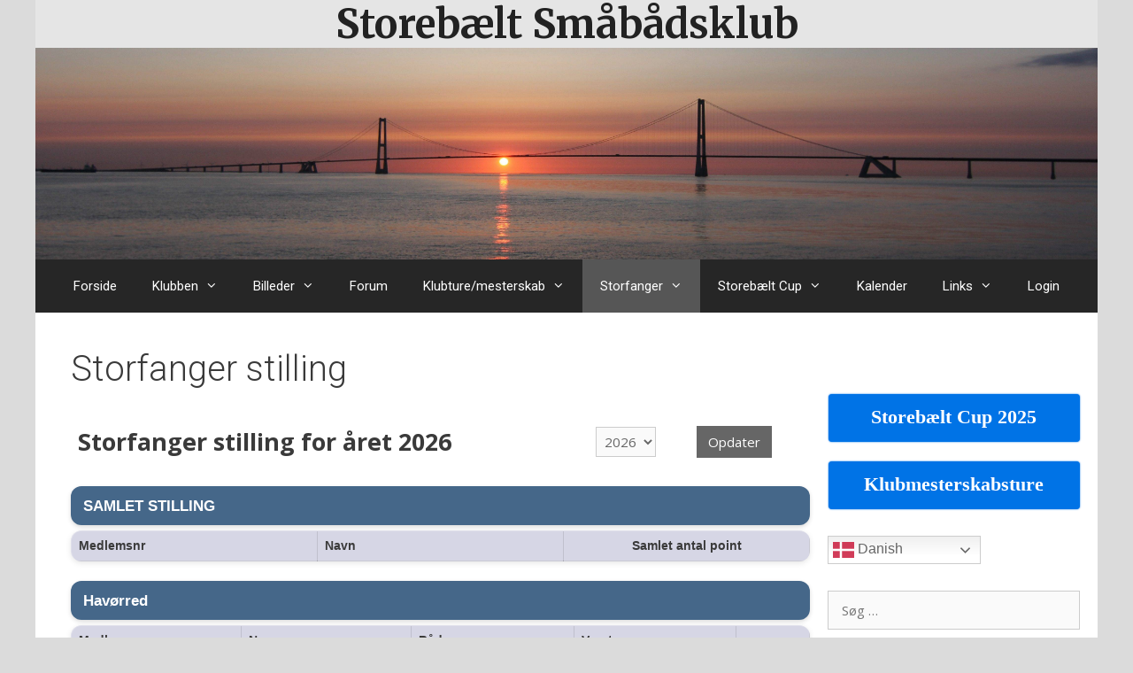

--- FILE ---
content_type: text/html; charset=UTF-8
request_url: https://storebaelt-smaabaadsklub.dk/storfanger/stillingen/
body_size: 28623
content:

<!DOCTYPE html>
<html lang="da-DK">
<head>
	<meta charset="UTF-8">
	<title>Storfanger stilling &#8211; Storebælt Småbådsklub</title>
<meta name='robots' content='max-image-preview:large' />
<meta name="viewport" content="width=device-width, initial-scale=1"><link rel='dns-prefetch' href='//secure.gravatar.com' />
<link rel='dns-prefetch' href='//stats.wp.com' />
<link rel='dns-prefetch' href='//v0.wordpress.com' />
<link href='https://fonts.gstatic.com' crossorigin rel='preconnect' />
<link href='https://fonts.googleapis.com' crossorigin rel='preconnect' />
<link rel="alternate" type="application/rss+xml" title="Storebælt Småbådsklub &raquo; Feed" href="https://storebaelt-smaabaadsklub.dk/feed/" />
<link rel="alternate" type="application/rss+xml" title="Storebælt Småbådsklub &raquo;-kommentar-feed" href="https://storebaelt-smaabaadsklub.dk/comments/feed/" />
<link rel="alternate" title="oEmbed (JSON)" type="application/json+oembed" href="https://storebaelt-smaabaadsklub.dk/wp-json/oembed/1.0/embed?url=https%3A%2F%2Fstorebaelt-smaabaadsklub.dk%2Fstorfanger%2Fstillingen%2F" />
<link rel="alternate" title="oEmbed (XML)" type="text/xml+oembed" href="https://storebaelt-smaabaadsklub.dk/wp-json/oembed/1.0/embed?url=https%3A%2F%2Fstorebaelt-smaabaadsklub.dk%2Fstorfanger%2Fstillingen%2F&#038;format=xml" />
<style id='wp-img-auto-sizes-contain-inline-css'>
img:is([sizes=auto i],[sizes^="auto," i]){contain-intrinsic-size:3000px 1500px}
/*# sourceURL=wp-img-auto-sizes-contain-inline-css */
</style>
<link rel='stylesheet' id='ai1ec_style-css' href='//storebaelt-smaabaadsklub.dk/wp-content/plugins/all-in-one-event-calendar/cache/06ed4929_ai1ec_parsed_css.css?ver=3.0.0' media='all' />
<link rel='stylesheet' id='twb-open-sans-css' href='https://fonts.googleapis.com/css?family=Open+Sans%3A300%2C400%2C500%2C600%2C700%2C800&#038;display=swap&#038;ver=6.9' media='all' />
<link rel='stylesheet' id='twbbwg-global-css' href='https://storebaelt-smaabaadsklub.dk/wp-content/plugins/photo-gallery/booster/assets/css/global.css?ver=1.0.0' media='all' />
<link rel='stylesheet' id='generate-fonts-css' href='//fonts.googleapis.com/css?family=Open+Sans:300,300italic,regular,italic,600,600italic,700,700italic,800,800italic|Merriweather:regular,500,700,900|Roboto:100,100italic,300,300italic,regular,italic,500,500italic,700,700italic,900,900italic' media='all' />
<style id='wp-emoji-styles-inline-css'>

	img.wp-smiley, img.emoji {
		display: inline !important;
		border: none !important;
		box-shadow: none !important;
		height: 1em !important;
		width: 1em !important;
		margin: 0 0.07em !important;
		vertical-align: -0.1em !important;
		background: none !important;
		padding: 0 !important;
	}
/*# sourceURL=wp-emoji-styles-inline-css */
</style>
<link rel='stylesheet' id='wp-block-library-css' href='https://storebaelt-smaabaadsklub.dk/wp-includes/css/dist/block-library/style.min.css?ver=57e1ae8123760f970a7aa72dc86d796a' media='all' />
<style id='global-styles-inline-css'>
:root{--wp--preset--aspect-ratio--square: 1;--wp--preset--aspect-ratio--4-3: 4/3;--wp--preset--aspect-ratio--3-4: 3/4;--wp--preset--aspect-ratio--3-2: 3/2;--wp--preset--aspect-ratio--2-3: 2/3;--wp--preset--aspect-ratio--16-9: 16/9;--wp--preset--aspect-ratio--9-16: 9/16;--wp--preset--color--black: #000000;--wp--preset--color--cyan-bluish-gray: #abb8c3;--wp--preset--color--white: #ffffff;--wp--preset--color--pale-pink: #f78da7;--wp--preset--color--vivid-red: #cf2e2e;--wp--preset--color--luminous-vivid-orange: #ff6900;--wp--preset--color--luminous-vivid-amber: #fcb900;--wp--preset--color--light-green-cyan: #7bdcb5;--wp--preset--color--vivid-green-cyan: #00d084;--wp--preset--color--pale-cyan-blue: #8ed1fc;--wp--preset--color--vivid-cyan-blue: #0693e3;--wp--preset--color--vivid-purple: #9b51e0;--wp--preset--color--contrast: var(--contrast);--wp--preset--color--contrast-2: var(--contrast-2);--wp--preset--color--contrast-3: var(--contrast-3);--wp--preset--color--base: var(--base);--wp--preset--color--base-2: var(--base-2);--wp--preset--color--base-3: var(--base-3);--wp--preset--color--accent: var(--accent);--wp--preset--gradient--vivid-cyan-blue-to-vivid-purple: linear-gradient(135deg,rgb(6,147,227) 0%,rgb(155,81,224) 100%);--wp--preset--gradient--light-green-cyan-to-vivid-green-cyan: linear-gradient(135deg,rgb(122,220,180) 0%,rgb(0,208,130) 100%);--wp--preset--gradient--luminous-vivid-amber-to-luminous-vivid-orange: linear-gradient(135deg,rgb(252,185,0) 0%,rgb(255,105,0) 100%);--wp--preset--gradient--luminous-vivid-orange-to-vivid-red: linear-gradient(135deg,rgb(255,105,0) 0%,rgb(207,46,46) 100%);--wp--preset--gradient--very-light-gray-to-cyan-bluish-gray: linear-gradient(135deg,rgb(238,238,238) 0%,rgb(169,184,195) 100%);--wp--preset--gradient--cool-to-warm-spectrum: linear-gradient(135deg,rgb(74,234,220) 0%,rgb(151,120,209) 20%,rgb(207,42,186) 40%,rgb(238,44,130) 60%,rgb(251,105,98) 80%,rgb(254,248,76) 100%);--wp--preset--gradient--blush-light-purple: linear-gradient(135deg,rgb(255,206,236) 0%,rgb(152,150,240) 100%);--wp--preset--gradient--blush-bordeaux: linear-gradient(135deg,rgb(254,205,165) 0%,rgb(254,45,45) 50%,rgb(107,0,62) 100%);--wp--preset--gradient--luminous-dusk: linear-gradient(135deg,rgb(255,203,112) 0%,rgb(199,81,192) 50%,rgb(65,88,208) 100%);--wp--preset--gradient--pale-ocean: linear-gradient(135deg,rgb(255,245,203) 0%,rgb(182,227,212) 50%,rgb(51,167,181) 100%);--wp--preset--gradient--electric-grass: linear-gradient(135deg,rgb(202,248,128) 0%,rgb(113,206,126) 100%);--wp--preset--gradient--midnight: linear-gradient(135deg,rgb(2,3,129) 0%,rgb(40,116,252) 100%);--wp--preset--font-size--small: 13px;--wp--preset--font-size--medium: 20px;--wp--preset--font-size--large: 36px;--wp--preset--font-size--x-large: 42px;--wp--preset--spacing--20: 0.44rem;--wp--preset--spacing--30: 0.67rem;--wp--preset--spacing--40: 1rem;--wp--preset--spacing--50: 1.5rem;--wp--preset--spacing--60: 2.25rem;--wp--preset--spacing--70: 3.38rem;--wp--preset--spacing--80: 5.06rem;--wp--preset--shadow--natural: 6px 6px 9px rgba(0, 0, 0, 0.2);--wp--preset--shadow--deep: 12px 12px 50px rgba(0, 0, 0, 0.4);--wp--preset--shadow--sharp: 6px 6px 0px rgba(0, 0, 0, 0.2);--wp--preset--shadow--outlined: 6px 6px 0px -3px rgb(255, 255, 255), 6px 6px rgb(0, 0, 0);--wp--preset--shadow--crisp: 6px 6px 0px rgb(0, 0, 0);}:where(.is-layout-flex){gap: 0.5em;}:where(.is-layout-grid){gap: 0.5em;}body .is-layout-flex{display: flex;}.is-layout-flex{flex-wrap: wrap;align-items: center;}.is-layout-flex > :is(*, div){margin: 0;}body .is-layout-grid{display: grid;}.is-layout-grid > :is(*, div){margin: 0;}:where(.wp-block-columns.is-layout-flex){gap: 2em;}:where(.wp-block-columns.is-layout-grid){gap: 2em;}:where(.wp-block-post-template.is-layout-flex){gap: 1.25em;}:where(.wp-block-post-template.is-layout-grid){gap: 1.25em;}.has-black-color{color: var(--wp--preset--color--black) !important;}.has-cyan-bluish-gray-color{color: var(--wp--preset--color--cyan-bluish-gray) !important;}.has-white-color{color: var(--wp--preset--color--white) !important;}.has-pale-pink-color{color: var(--wp--preset--color--pale-pink) !important;}.has-vivid-red-color{color: var(--wp--preset--color--vivid-red) !important;}.has-luminous-vivid-orange-color{color: var(--wp--preset--color--luminous-vivid-orange) !important;}.has-luminous-vivid-amber-color{color: var(--wp--preset--color--luminous-vivid-amber) !important;}.has-light-green-cyan-color{color: var(--wp--preset--color--light-green-cyan) !important;}.has-vivid-green-cyan-color{color: var(--wp--preset--color--vivid-green-cyan) !important;}.has-pale-cyan-blue-color{color: var(--wp--preset--color--pale-cyan-blue) !important;}.has-vivid-cyan-blue-color{color: var(--wp--preset--color--vivid-cyan-blue) !important;}.has-vivid-purple-color{color: var(--wp--preset--color--vivid-purple) !important;}.has-black-background-color{background-color: var(--wp--preset--color--black) !important;}.has-cyan-bluish-gray-background-color{background-color: var(--wp--preset--color--cyan-bluish-gray) !important;}.has-white-background-color{background-color: var(--wp--preset--color--white) !important;}.has-pale-pink-background-color{background-color: var(--wp--preset--color--pale-pink) !important;}.has-vivid-red-background-color{background-color: var(--wp--preset--color--vivid-red) !important;}.has-luminous-vivid-orange-background-color{background-color: var(--wp--preset--color--luminous-vivid-orange) !important;}.has-luminous-vivid-amber-background-color{background-color: var(--wp--preset--color--luminous-vivid-amber) !important;}.has-light-green-cyan-background-color{background-color: var(--wp--preset--color--light-green-cyan) !important;}.has-vivid-green-cyan-background-color{background-color: var(--wp--preset--color--vivid-green-cyan) !important;}.has-pale-cyan-blue-background-color{background-color: var(--wp--preset--color--pale-cyan-blue) !important;}.has-vivid-cyan-blue-background-color{background-color: var(--wp--preset--color--vivid-cyan-blue) !important;}.has-vivid-purple-background-color{background-color: var(--wp--preset--color--vivid-purple) !important;}.has-black-border-color{border-color: var(--wp--preset--color--black) !important;}.has-cyan-bluish-gray-border-color{border-color: var(--wp--preset--color--cyan-bluish-gray) !important;}.has-white-border-color{border-color: var(--wp--preset--color--white) !important;}.has-pale-pink-border-color{border-color: var(--wp--preset--color--pale-pink) !important;}.has-vivid-red-border-color{border-color: var(--wp--preset--color--vivid-red) !important;}.has-luminous-vivid-orange-border-color{border-color: var(--wp--preset--color--luminous-vivid-orange) !important;}.has-luminous-vivid-amber-border-color{border-color: var(--wp--preset--color--luminous-vivid-amber) !important;}.has-light-green-cyan-border-color{border-color: var(--wp--preset--color--light-green-cyan) !important;}.has-vivid-green-cyan-border-color{border-color: var(--wp--preset--color--vivid-green-cyan) !important;}.has-pale-cyan-blue-border-color{border-color: var(--wp--preset--color--pale-cyan-blue) !important;}.has-vivid-cyan-blue-border-color{border-color: var(--wp--preset--color--vivid-cyan-blue) !important;}.has-vivid-purple-border-color{border-color: var(--wp--preset--color--vivid-purple) !important;}.has-vivid-cyan-blue-to-vivid-purple-gradient-background{background: var(--wp--preset--gradient--vivid-cyan-blue-to-vivid-purple) !important;}.has-light-green-cyan-to-vivid-green-cyan-gradient-background{background: var(--wp--preset--gradient--light-green-cyan-to-vivid-green-cyan) !important;}.has-luminous-vivid-amber-to-luminous-vivid-orange-gradient-background{background: var(--wp--preset--gradient--luminous-vivid-amber-to-luminous-vivid-orange) !important;}.has-luminous-vivid-orange-to-vivid-red-gradient-background{background: var(--wp--preset--gradient--luminous-vivid-orange-to-vivid-red) !important;}.has-very-light-gray-to-cyan-bluish-gray-gradient-background{background: var(--wp--preset--gradient--very-light-gray-to-cyan-bluish-gray) !important;}.has-cool-to-warm-spectrum-gradient-background{background: var(--wp--preset--gradient--cool-to-warm-spectrum) !important;}.has-blush-light-purple-gradient-background{background: var(--wp--preset--gradient--blush-light-purple) !important;}.has-blush-bordeaux-gradient-background{background: var(--wp--preset--gradient--blush-bordeaux) !important;}.has-luminous-dusk-gradient-background{background: var(--wp--preset--gradient--luminous-dusk) !important;}.has-pale-ocean-gradient-background{background: var(--wp--preset--gradient--pale-ocean) !important;}.has-electric-grass-gradient-background{background: var(--wp--preset--gradient--electric-grass) !important;}.has-midnight-gradient-background{background: var(--wp--preset--gradient--midnight) !important;}.has-small-font-size{font-size: var(--wp--preset--font-size--small) !important;}.has-medium-font-size{font-size: var(--wp--preset--font-size--medium) !important;}.has-large-font-size{font-size: var(--wp--preset--font-size--large) !important;}.has-x-large-font-size{font-size: var(--wp--preset--font-size--x-large) !important;}
/*# sourceURL=global-styles-inline-css */
</style>

<style id='classic-theme-styles-inline-css'>
/*! This file is auto-generated */
.wp-block-button__link{color:#fff;background-color:#32373c;border-radius:9999px;box-shadow:none;text-decoration:none;padding:calc(.667em + 2px) calc(1.333em + 2px);font-size:1.125em}.wp-block-file__button{background:#32373c;color:#fff;text-decoration:none}
/*# sourceURL=/wp-includes/css/classic-themes.min.css */
</style>
<link rel='stylesheet' id='bbp-default-css' href='https://storebaelt-smaabaadsklub.dk/wp-content/plugins/bbpress/templates/default/css/bbpress.min.css?ver=2.6.14' media='all' />
<style id='bbp-default-inline-css'>
#bbpress-forums ul.bbp-lead-topic,#bbpress-forums ul.bbp-topics,#bbpress-forums ul.bbp-forums,#bbpress-forums ul.bbp-replies,#bbpress-forums ul.bbp-search-results,#bbpress-forums,div.bbp-breadcrumb,div.bbp-topic-tags {font-size: inherit;}.single-forum #subscription-toggle {display: block;margin: 1em 0;clear: left;}#bbpress-forums .bbp-search-form {margin-bottom: 10px;}.bbp-login-form fieldset {border: 0;padding: 0;}
/*# sourceURL=bbp-default-inline-css */
</style>
<link rel='stylesheet' id='hm_bbpui-css' href='https://storebaelt-smaabaadsklub.dk/wp-content/plugins/image-upload-for-bbpress/css/bbp-image-upload.css?ver=1.1.22' media='all' />
<link rel='stylesheet' id='style_login_widget-css' href='https://storebaelt-smaabaadsklub.dk/wp-content/plugins/login-sidebar-widget/css/style_login_widget.css?ver=57e1ae8123760f970a7aa72dc86d796a' media='all' />
<link rel='stylesheet' id='bwg_fonts-css' href='https://storebaelt-smaabaadsklub.dk/wp-content/plugins/photo-gallery/css/bwg-fonts/fonts.css?ver=0.0.1' media='all' />
<link rel='stylesheet' id='sumoselect-css' href='https://storebaelt-smaabaadsklub.dk/wp-content/plugins/photo-gallery/css/sumoselect.min.css?ver=3.4.6' media='all' />
<link rel='stylesheet' id='mCustomScrollbar-css' href='https://storebaelt-smaabaadsklub.dk/wp-content/plugins/photo-gallery/css/jquery.mCustomScrollbar.min.css?ver=3.1.5' media='all' />
<link rel='stylesheet' id='bwg_frontend-css' href='https://storebaelt-smaabaadsklub.dk/wp-content/plugins/photo-gallery/css/styles.min.css?ver=1.8.35' media='all' />
<link rel='stylesheet' id='guaven_sqlcharts_main_style-css' href='https://storebaelt-smaabaadsklub.dk/wp-content/plugins/sql-chart-builder/asset/guaven_sqlcharts.css?ver=2.3.7.2' media='all' />
<link rel='stylesheet' id='facebook-login-css' href='https://storebaelt-smaabaadsklub.dk/wp-content/plugins/wp-facebook-login/public/css/facebook-login.css?ver=1.2.3.5' media='all' />
<link rel='stylesheet' id='ppress-frontend-css' href='https://storebaelt-smaabaadsklub.dk/wp-content/plugins/wp-user-avatar/assets/css/frontend.min.css?ver=4.16.8' media='all' />
<link rel='stylesheet' id='ppress-flatpickr-css' href='https://storebaelt-smaabaadsklub.dk/wp-content/plugins/wp-user-avatar/assets/flatpickr/flatpickr.min.css?ver=4.16.8' media='all' />
<link rel='stylesheet' id='ppress-select2-css' href='https://storebaelt-smaabaadsklub.dk/wp-content/plugins/wp-user-avatar/assets/select2/select2.min.css?ver=57e1ae8123760f970a7aa72dc86d796a' media='all' />
<link rel='stylesheet' id='generate-style-grid-css' href='https://storebaelt-smaabaadsklub.dk/wp-content/themes/generatepress/assets/css/unsemantic-grid.min.css?ver=3.6.1' media='all' />
<link rel='stylesheet' id='generate-style-css' href='https://storebaelt-smaabaadsklub.dk/wp-content/themes/generatepress/assets/css/style.min.css?ver=3.6.1' media='all' />
<style id='generate-style-inline-css'>
.separate-containers .post-image, .separate-containers .inside-article .page-header-image-single, .separate-containers .inside-article .page-header-image, .separate-containers .inside-article .page-header-content-single, .no-sidebar .inside-article .page-header-image-single, .no-sidebar .inside-article .page-header-image, article .inside-article .page-header-post-image { margin: 40px -20px 40px -40px }
body{background-color:#dbdbdb;color:#3a3a3a;}a{color:#1e73be;}a:hover, a:focus, a:active{color:#000000;}body .grid-container{max-width:1200px;}.wp-block-group__inner-container{max-width:1200px;margin-left:auto;margin-right:auto;}:root{--contrast:#222222;--contrast-2:#575760;--contrast-3:#b2b2be;--base:#f0f0f0;--base-2:#f7f8f9;--base-3:#ffffff;--accent:#1e73be;}:root .has-contrast-color{color:var(--contrast);}:root .has-contrast-background-color{background-color:var(--contrast);}:root .has-contrast-2-color{color:var(--contrast-2);}:root .has-contrast-2-background-color{background-color:var(--contrast-2);}:root .has-contrast-3-color{color:var(--contrast-3);}:root .has-contrast-3-background-color{background-color:var(--contrast-3);}:root .has-base-color{color:var(--base);}:root .has-base-background-color{background-color:var(--base);}:root .has-base-2-color{color:var(--base-2);}:root .has-base-2-background-color{background-color:var(--base-2);}:root .has-base-3-color{color:var(--base-3);}:root .has-base-3-background-color{background-color:var(--base-3);}:root .has-accent-color{color:var(--accent);}:root .has-accent-background-color{background-color:var(--accent);}body, button, input, select, textarea{font-family:"Open Sans", sans-serif;font-size:15px;}body{line-height:1.5;}.entry-content > [class*="wp-block-"]:not(:last-child):not(.wp-block-heading){margin-bottom:1.5em;}.main-title{font-family:"Merriweather", sans-serif;font-size:45px;}.site-description{font-family:"Roboto", sans-serif;}.main-navigation a, .menu-toggle{font-family:"Roboto", sans-serif;}.main-navigation .main-nav ul ul li a{font-size:14px;}.widget-title{font-family:"Roboto", sans-serif;}.sidebar .widget, .footer-widgets .widget{font-size:15px;}h1{font-family:"Roboto", sans-serif;font-weight:300;font-size:40px;}h2{font-family:"Roboto", sans-serif;font-weight:300;font-size:30px;}h3{font-size:20px;}h4{font-size:inherit;}h5{font-size:inherit;}.site-info{font-size:17px;}@media (max-width:768px){.main-title{font-size:30px;}h1{font-size:30px;}h2{font-size:25px;}}.top-bar{background-color:#636363;color:#ffffff;}.top-bar a{color:#ffffff;}.top-bar a:hover{color:#303030;}.site-header{background-color:#e5e5e5;color:#3a3a3a;}.site-header a{color:#3a3a3a;}.main-title a,.main-title a:hover{color:#222222;}.site-description{color:#757575;}.main-navigation,.main-navigation ul ul{background-color:#262626;}.main-navigation .main-nav ul li a, .main-navigation .menu-toggle, .main-navigation .menu-bar-items{color:#ffffff;}.main-navigation .main-nav ul li:not([class*="current-menu-"]):hover > a, .main-navigation .main-nav ul li:not([class*="current-menu-"]):focus > a, .main-navigation .main-nav ul li.sfHover:not([class*="current-menu-"]) > a, .main-navigation .menu-bar-item:hover > a, .main-navigation .menu-bar-item.sfHover > a{color:#ffffff;background-color:#565656;}button.menu-toggle:hover,button.menu-toggle:focus,.main-navigation .mobile-bar-items a,.main-navigation .mobile-bar-items a:hover,.main-navigation .mobile-bar-items a:focus{color:#ffffff;}.main-navigation .main-nav ul li[class*="current-menu-"] > a{color:#ffffff;background-color:#565656;}.navigation-search input[type="search"],.navigation-search input[type="search"]:active, .navigation-search input[type="search"]:focus, .main-navigation .main-nav ul li.search-item.active > a, .main-navigation .menu-bar-items .search-item.active > a{color:#ffffff;background-color:#565656;}.main-navigation ul ul{background-color:#262626;}.main-navigation .main-nav ul ul li a{color:#ffffff;}.main-navigation .main-nav ul ul li:not([class*="current-menu-"]):hover > a,.main-navigation .main-nav ul ul li:not([class*="current-menu-"]):focus > a, .main-navigation .main-nav ul ul li.sfHover:not([class*="current-menu-"]) > a{color:#ffffff;background-color:#565656;}.main-navigation .main-nav ul ul li[class*="current-menu-"] > a{color:#ffffff;background-color:#565656;}.separate-containers .inside-article, .separate-containers .comments-area, .separate-containers .page-header, .one-container .container, .separate-containers .paging-navigation, .inside-page-header{color:#3a3a3a;background-color:#ffffff;}.entry-meta{color:#595959;}.entry-meta a{color:#595959;}.entry-meta a:hover{color:#1e73be;}.sidebar .widget{color:#3a3a3a;background-color:#ffffff;}.sidebar .widget a{color:#686868;}.sidebar .widget a:hover{color:#D33232;}.sidebar .widget .widget-title{color:#000000;}.footer-widgets{color:#3a3a3a;background-color:#ffffff;}.footer-widgets a{color:#1e73be;}.footer-widgets a:hover{color:#000000;}.footer-widgets .widget-title{color:#000000;}.site-info{color:#ffffff;background-color:#262626;}.site-info a{color:#ffffff;}.site-info a:hover{color:#606060;}.footer-bar .widget_nav_menu .current-menu-item a{color:#606060;}input[type="text"],input[type="email"],input[type="url"],input[type="password"],input[type="search"],input[type="tel"],input[type="number"],textarea,select{color:#666666;background-color:#fafafa;border-color:#cccccc;}input[type="text"]:focus,input[type="email"]:focus,input[type="url"]:focus,input[type="password"]:focus,input[type="search"]:focus,input[type="tel"]:focus,input[type="number"]:focus,textarea:focus,select:focus{color:#666666;background-color:#ffffff;border-color:#bfbfbf;}button,html input[type="button"],input[type="reset"],input[type="submit"],a.button,a.wp-block-button__link:not(.has-background){color:#FFFFFF;background-color:#666666;}button:hover,html input[type="button"]:hover,input[type="reset"]:hover,input[type="submit"]:hover,a.button:hover,button:focus,html input[type="button"]:focus,input[type="reset"]:focus,input[type="submit"]:focus,a.button:focus,a.wp-block-button__link:not(.has-background):active,a.wp-block-button__link:not(.has-background):focus,a.wp-block-button__link:not(.has-background):hover{color:#FFFFFF;background-color:#3f3f3f;}a.generate-back-to-top{background-color:rgba( 0,0,0,0.4 );color:#ffffff;}a.generate-back-to-top:hover,a.generate-back-to-top:focus{background-color:rgba( 0,0,0,0.6 );color:#ffffff;}:root{--gp-search-modal-bg-color:var(--base-3);--gp-search-modal-text-color:var(--contrast);--gp-search-modal-overlay-bg-color:rgba(0,0,0,0.2);}@media (max-width:768px){.main-navigation .menu-bar-item:hover > a, .main-navigation .menu-bar-item.sfHover > a{background:none;color:#ffffff;}}.inside-top-bar{padding:10px;}.inside-header{padding:0px;}.separate-containers .inside-article, .separate-containers .comments-area, .separate-containers .page-header, .separate-containers .paging-navigation, .one-container .site-content, .inside-page-header{padding:40px 20px 40px 40px;}.site-main .wp-block-group__inner-container{padding:40px 20px 40px 40px;}.entry-content .alignwide, body:not(.no-sidebar) .entry-content .alignfull{margin-left:-40px;width:calc(100% + 60px);max-width:calc(100% + 60px);}.one-container.right-sidebar .site-main,.one-container.both-right .site-main{margin-right:20px;}.one-container.both-sidebars .site-main{margin:0px 20px 0px 40px;}.separate-containers .widget, .separate-containers .site-main > *, .separate-containers .page-header, .widget-area .main-navigation{margin-bottom:22px;}.separate-containers .site-main{margin:22px;}.both-right.separate-containers .inside-left-sidebar{margin-right:11px;}.both-right.separate-containers .inside-right-sidebar{margin-left:11px;}.both-left.separate-containers .inside-left-sidebar{margin-right:11px;}.both-left.separate-containers .inside-right-sidebar{margin-left:11px;}.separate-containers .page-header-image, .separate-containers .page-header-contained, .separate-containers .page-header-image-single, .separate-containers .page-header-content-single{margin-top:22px;}.separate-containers .inside-right-sidebar, .separate-containers .inside-left-sidebar{margin-top:22px;margin-bottom:22px;}.rtl .menu-item-has-children .dropdown-menu-toggle{padding-left:20px;}.rtl .main-navigation .main-nav ul li.menu-item-has-children > a{padding-right:20px;}.site-info{padding:20px;}@media (max-width:768px){.separate-containers .inside-article, .separate-containers .comments-area, .separate-containers .page-header, .separate-containers .paging-navigation, .one-container .site-content, .inside-page-header{padding:30px;}.site-main .wp-block-group__inner-container{padding:30px;}.site-info{padding-right:10px;padding-left:10px;}.entry-content .alignwide, body:not(.no-sidebar) .entry-content .alignfull{margin-left:-30px;width:calc(100% + 60px);max-width:calc(100% + 60px);}}.one-container .sidebar .widget{padding:0px;}@media (max-width:768px){.main-navigation .menu-toggle,.main-navigation .mobile-bar-items,.sidebar-nav-mobile:not(#sticky-placeholder){display:block;}.main-navigation ul,.gen-sidebar-nav{display:none;}[class*="nav-float-"] .site-header .inside-header > *{float:none;clear:both;}}
body{background-repeat:no-repeat;background-size:cover;}.site-header{background-size:contain;background-attachment:inherit;}
/*# sourceURL=generate-style-inline-css */
</style>
<link rel='stylesheet' id='generate-mobile-style-css' href='https://storebaelt-smaabaadsklub.dk/wp-content/themes/generatepress/assets/css/mobile.min.css?ver=3.6.1' media='all' />
<link rel='stylesheet' id='generate-font-icons-css' href='https://storebaelt-smaabaadsklub.dk/wp-content/themes/generatepress/assets/css/components/font-icons.min.css?ver=3.6.1' media='all' />
<link rel='stylesheet' id='font-awesome-css' href='https://storebaelt-smaabaadsklub.dk/wp-content/themes/generatepress/assets/css/components/font-awesome.min.css?ver=4.7' media='all' />
<link rel='stylesheet' id='generate-child-css' href='https://storebaelt-smaabaadsklub.dk/wp-content/themes/forefront/style.css?ver=1493392590' media='all' />
<style id='jetpack_facebook_likebox-inline-css'>
.widget_facebook_likebox {
	overflow: hidden;
}

/*# sourceURL=https://storebaelt-smaabaadsklub.dk/wp-content/plugins/jetpack/modules/widgets/facebook-likebox/style.css */
</style>
<link rel='stylesheet' id='tablepress-default-css' href='https://storebaelt-smaabaadsklub.dk/wp-content/tablepress-combined.min.css?ver=46' media='all' />
<link rel='stylesheet' id='__EPYT__style-css' href='https://storebaelt-smaabaadsklub.dk/wp-content/plugins/youtube-embed-plus/styles/ytprefs.min.css?ver=14.2.4' media='all' />
<style id='__EPYT__style-inline-css'>

                .epyt-gallery-thumb {
                        width: 33.333%;
                }
                
/*# sourceURL=__EPYT__style-inline-css */
</style>
<script src="https://storebaelt-smaabaadsklub.dk/wp-includes/js/jquery/jquery.min.js?ver=3.7.1" id="jquery-core-js"></script>
<script src="https://storebaelt-smaabaadsklub.dk/wp-includes/js/jquery/jquery-migrate.min.js?ver=3.4.1" id="jquery-migrate-js"></script>
<script id="file_uploads_nfpluginsettings-js-extra">
var params = {"clearLogRestUrl":"https://storebaelt-smaabaadsklub.dk/wp-json/nf-file-uploads/debug-log/delete-all","clearLogButtonId":"file_uploads_clear_debug_logger","downloadLogRestUrl":"https://storebaelt-smaabaadsklub.dk/wp-json/nf-file-uploads/debug-log/get-all","downloadLogButtonId":"file_uploads_download_debug_logger"};
//# sourceURL=file_uploads_nfpluginsettings-js-extra
</script>
<script src="https://storebaelt-smaabaadsklub.dk/wp-content/plugins/ninja-forms-uploads/assets/js/nfpluginsettings.js?ver=3.3.24" id="file_uploads_nfpluginsettings-js"></script>
<script src="https://storebaelt-smaabaadsklub.dk/wp-content/plugins/photo-gallery/booster/assets/js/circle-progress.js?ver=1.2.2" id="twbbwg-circle-js"></script>
<script id="twbbwg-global-js-extra">
var twb = {"nonce":"2e05029aa8","ajax_url":"https://storebaelt-smaabaadsklub.dk/wp-admin/admin-ajax.php","plugin_url":"https://storebaelt-smaabaadsklub.dk/wp-content/plugins/photo-gallery/booster","href":"https://storebaelt-smaabaadsklub.dk/wp-admin/admin.php?page=twbbwg_photo-gallery"};
var twb = {"nonce":"2e05029aa8","ajax_url":"https://storebaelt-smaabaadsklub.dk/wp-admin/admin-ajax.php","plugin_url":"https://storebaelt-smaabaadsklub.dk/wp-content/plugins/photo-gallery/booster","href":"https://storebaelt-smaabaadsklub.dk/wp-admin/admin.php?page=twbbwg_photo-gallery"};
//# sourceURL=twbbwg-global-js-extra
</script>
<script src="https://storebaelt-smaabaadsklub.dk/wp-content/plugins/photo-gallery/booster/assets/js/global.js?ver=1.0.0" id="twbbwg-global-js"></script>
<script src="https://storebaelt-smaabaadsklub.dk/wp-content/plugins/dashboard-builder/assets/dashboard.min.js" id="script-js"></script>
<script src="https://storebaelt-smaabaadsklub.dk/wp-content/plugins/login-sidebar-widget/js/jquery.validate.min.js?ver=57e1ae8123760f970a7aa72dc86d796a" id="jquery.validate.min-js"></script>
<script src="https://storebaelt-smaabaadsklub.dk/wp-content/plugins/login-sidebar-widget/js/additional-methods.js?ver=57e1ae8123760f970a7aa72dc86d796a" id="additional-methods-js"></script>
<script src="https://storebaelt-smaabaadsklub.dk/wp-content/plugins/photo-gallery/js/jquery.sumoselect.min.js?ver=3.4.6" id="sumoselect-js"></script>
<script src="https://storebaelt-smaabaadsklub.dk/wp-content/plugins/photo-gallery/js/tocca.min.js?ver=2.0.9" id="bwg_mobile-js"></script>
<script src="https://storebaelt-smaabaadsklub.dk/wp-content/plugins/photo-gallery/js/jquery.mCustomScrollbar.concat.min.js?ver=3.1.5" id="mCustomScrollbar-js"></script>
<script src="https://storebaelt-smaabaadsklub.dk/wp-content/plugins/photo-gallery/js/jquery.fullscreen.min.js?ver=0.6.0" id="jquery-fullscreen-js"></script>
<script id="bwg_frontend-js-extra">
var bwg_objectsL10n = {"bwg_field_required":"field is required.","bwg_mail_validation":"This is not a valid email address.","bwg_search_result":"There are no images matching your search.","bwg_select_tag":"Select Tag","bwg_order_by":"Order By","bwg_search":"Search","bwg_show_ecommerce":"Show Ecommerce","bwg_hide_ecommerce":"Hide Ecommerce","bwg_show_comments":"Show Comments","bwg_hide_comments":"Hide Comments","bwg_restore":"Restore","bwg_maximize":"Maximize","bwg_fullscreen":"Fullscreen","bwg_exit_fullscreen":"Exit Fullscreen","bwg_search_tag":"SEARCH...","bwg_tag_no_match":"No tags found","bwg_all_tags_selected":"All tags selected","bwg_tags_selected":"tags selected","play":"Play","pause":"Pause","is_pro":"","bwg_play":"Play","bwg_pause":"Pause","bwg_hide_info":"Hide info","bwg_show_info":"Show info","bwg_hide_rating":"Hide rating","bwg_show_rating":"Show rating","ok":"Ok","cancel":"Cancel","select_all":"Select all","lazy_load":"0","lazy_loader":"https://storebaelt-smaabaadsklub.dk/wp-content/plugins/photo-gallery/images/ajax_loader.png","front_ajax":"0","bwg_tag_see_all":"see all tags","bwg_tag_see_less":"see less tags"};
//# sourceURL=bwg_frontend-js-extra
</script>
<script src="https://storebaelt-smaabaadsklub.dk/wp-content/plugins/photo-gallery/js/scripts.min.js?ver=1.8.35" id="bwg_frontend-js"></script>
<script id="guaven_sqlcharts_chartjs-js-extra">
var guaven_sqlcharts_notice_dismissed = {"action":"guaven_sqlcharts_onboarding_notice_dismissed","nonce":"c2f699e175"};
//# sourceURL=guaven_sqlcharts_chartjs-js-extra
</script>
<script src="https://storebaelt-smaabaadsklub.dk/wp-content/plugins/sql-chart-builder/asset/bundle.min.js?ver=2.3.7.2" id="guaven_sqlcharts_chartjs-js"></script>
<script id="facebook-login-js-extra">
var fbl = {"ajaxurl":"https://storebaelt-smaabaadsklub.dk/wp-admin/admin-ajax.php","site_url":"https://storebaelt-smaabaadsklub.dk","scopes":"email,public_profile","appId":"138668113343404","l18n":{"chrome_ios_alert":"Log ind p\u00e5 facebook og klik derefter p\u00e5 knappen igen"}};
//# sourceURL=facebook-login-js-extra
</script>
<script src="https://storebaelt-smaabaadsklub.dk/wp-content/plugins/wp-facebook-login/public/js/facebook-login.js?ver=1.2.3.5" id="facebook-login-js"></script>
<script src="https://storebaelt-smaabaadsklub.dk/wp-content/plugins/wp-user-avatar/assets/flatpickr/flatpickr.min.js?ver=4.16.8" id="ppress-flatpickr-js"></script>
<script src="https://storebaelt-smaabaadsklub.dk/wp-content/plugins/wp-user-avatar/assets/select2/select2.min.js?ver=4.16.8" id="ppress-select2-js"></script>
<script id="__ytprefs__-js-extra">
var _EPYT_ = {"ajaxurl":"https://storebaelt-smaabaadsklub.dk/wp-admin/admin-ajax.php","security":"76d32a4d7c","gallery_scrolloffset":"20","eppathtoscripts":"https://storebaelt-smaabaadsklub.dk/wp-content/plugins/youtube-embed-plus/scripts/","eppath":"https://storebaelt-smaabaadsklub.dk/wp-content/plugins/youtube-embed-plus/","epresponsiveselector":"[\"iframe.__youtube_prefs_widget__\"]","epdovol":"1","version":"14.2.4","evselector":"iframe.__youtube_prefs__[src], iframe[src*=\"youtube.com/embed/\"], iframe[src*=\"youtube-nocookie.com/embed/\"]","ajax_compat":"","maxres_facade":"eager","ytapi_load":"light","pause_others":"","stopMobileBuffer":"1","facade_mode":"","not_live_on_channel":""};
//# sourceURL=__ytprefs__-js-extra
</script>
<script src="https://storebaelt-smaabaadsklub.dk/wp-content/plugins/youtube-embed-plus/scripts/ytprefs.min.js?ver=14.2.4" id="__ytprefs__-js"></script>
<link rel="https://api.w.org/" href="https://storebaelt-smaabaadsklub.dk/wp-json/" /><link rel="alternate" title="JSON" type="application/json" href="https://storebaelt-smaabaadsklub.dk/wp-json/wp/v2/pages/287" /><link rel="EditURI" type="application/rsd+xml" title="RSD" href="https://storebaelt-smaabaadsklub.dk/xmlrpc.php?rsd" />
<link rel="canonical" href="https://storebaelt-smaabaadsklub.dk/storfanger/stillingen/" />

<!-- This site is using AdRotate v5.17.2 to display their advertisements - https://ajdg.solutions/ -->
<!-- AdRotate CSS -->
<style type="text/css" media="screen">
	.g { margin:0px; padding:0px; overflow:hidden; line-height:1; zoom:1; }
	.g img { height:auto; }
	.g-col { position:relative; float:left; }
	.g-col:first-child { margin-left: 0; }
	.g-col:last-child { margin-right: 0; }
	.g-1 { width:100%; max-width:175px; height:100%; max-height:175px; margin: 0 auto; }
	@media only screen and (max-width: 480px) {
		.g-col, .g-dyn, .g-single { width:100%; margin-left:0; margin-right:0; }
	}
</style>
<!-- /AdRotate CSS -->

<style>.log_forms { width: 98%; padding: 5px; border: 1px solid #CCC; margin: 2px; box-sizing:border-box; } .log-form-group{ margin: 0px; width: 100%; padding:5px; } .log_forms input[type=text], input[type=password] { width: 100%; padding: 7px 0 7px 4px !important; border: 1px solid #E3E3E3; margin:0px !important; } .log_forms input[type=submit] { width: 100%; padding: 7px; border: 1px solid #7ac9b7; } .log_forms input[type=text]:focus, input[type=password]:focus { border-color: #4697e4; } .lw-error{ color:#ff0000; } input.lw-error{ border:1px solid #ff0000 !important; }</style><link rel="dns-prefetch" href="//connect.facebook.net" />
	<style>img#wpstats{display:none}</style>
		
<!-- Jetpack Open Graph Tags -->
<meta property="og:type" content="article" />
<meta property="og:title" content="Storfanger stilling" />
<meta property="og:url" content="https://storebaelt-smaabaadsklub.dk/storfanger/stillingen/" />
<meta property="og:description" content="Visit the post for more." />
<meta property="article:published_time" content="2017-03-25T10:46:37+00:00" />
<meta property="article:modified_time" content="2021-03-20T20:15:07+00:00" />
<meta property="og:site_name" content="Storebælt Småbådsklub" />
<meta property="og:image" content="https://storebaelt-smaabaadsklub.dk/wp-content/uploads/2017/03/cropped-LogoNy-1.jpg" />
<meta property="og:image:width" content="4303" />
<meta property="og:image:height" content="857" />
<meta property="og:image:alt" content="" />
<meta property="og:locale" content="da_DK" />
<meta name="twitter:text:title" content="Storfanger stilling" />
<meta name="twitter:image" content="https://storebaelt-smaabaadsklub.dk/wp-content/uploads/2018/08/cropped-Logo512x512-270x270.jpg" />
<meta name="twitter:card" content="summary" />
<meta name="twitter:description" content="Visit the post for more." />

<!-- End Jetpack Open Graph Tags -->
<link rel="icon" href="https://storebaelt-smaabaadsklub.dk/wp-content/uploads/2018/08/cropped-Logo512x512-32x32.jpg" sizes="32x32" />
<link rel="icon" href="https://storebaelt-smaabaadsklub.dk/wp-content/uploads/2018/08/cropped-Logo512x512-192x192.jpg" sizes="192x192" />
<link rel="apple-touch-icon" href="https://storebaelt-smaabaadsklub.dk/wp-content/uploads/2018/08/cropped-Logo512x512-180x180.jpg" />
<meta name="msapplication-TileImage" content="https://storebaelt-smaabaadsklub.dk/wp-content/uploads/2018/08/cropped-Logo512x512-270x270.jpg" />
		<style id="wp-custom-css">
			/*
Du kan tilføje din egen CSS her.

Klik på hjælp-ikonet ovenfor for at lære mere.
*/
.page-header-image-single {
    max-width: 100px;
}
		</style>
		<link rel='stylesheet' id='dashicons-css' href='https://storebaelt-smaabaadsklub.dk/wp-includes/css/dashicons.min.css?ver=57e1ae8123760f970a7aa72dc86d796a' media='all' />
<link rel='stylesheet' id='nf-display-css' href='https://storebaelt-smaabaadsklub.dk/wp-content/plugins/ninja-forms/assets/css/display-structure.css?ver=57e1ae8123760f970a7aa72dc86d796a' media='all' />
<link rel='stylesheet' id='nf-layout-front-end-css' href='https://storebaelt-smaabaadsklub.dk/wp-content/plugins/ninja-forms-style/layouts/assets/css/display-structure.css?ver=3.0.29' media='all' />
</head>

<body data-rsssl=1 class="wp-singular page-template page-template-Storfanger_List page-template-Storfanger_List-php page page-id-287 page-child parent-pageid-149 wp-custom-logo wp-embed-responsive wp-theme-generatepress wp-child-theme-forefront post-image-aligned-center right-sidebar nav-below-header one-container contained-header active-footer-widgets-3 nav-aligned-center header-aligned-center dropdown-hover" itemtype="https://schema.org/WebPage" itemscope>
	
<script type="text/javascript" id="bbp-swap-no-js-body-class">
	document.body.className = document.body.className.replace( 'bbp-no-js', 'bbp-js' );
</script>

<a class="screen-reader-text skip-link" href="#content" title="Hop til indhold">Hop til indhold</a>		<header class="site-header grid-container grid-parent" id="masthead" aria-label="Site"  itemtype="https://schema.org/WPHeader" itemscope>
			<div class="inside-header grid-container grid-parent">
				<div class="site-branding">
						<p class="main-title" itemprop="headline">
					<a href="https://storebaelt-smaabaadsklub.dk/" rel="home">Storebælt Småbådsklub</a>
				</p>
						
					</div><div class="site-logo">
					<a href="https://storebaelt-smaabaadsklub.dk/" rel="home">
						<img  class="header-image is-logo-image" alt="Storebælt Småbådsklub" src="https://storebaelt-smaabaadsklub.dk/wp-content/uploads/2017/03/cropped-LogoNy-1.jpg" />
					</a>
				</div>			</div>
		</header>
				<nav class="main-navigation grid-container grid-parent sub-menu-right" id="site-navigation" aria-label="Primary"  itemtype="https://schema.org/SiteNavigationElement" itemscope>
			<div class="inside-navigation grid-container grid-parent">
								<button class="menu-toggle" aria-controls="primary-menu" aria-expanded="false">
					<span class="mobile-menu">Menu</span>				</button>
						<div id="primary-menu" class="main-nav">
			<ul class="menu sf-menu">
				<li class="page_item page-item-57"><a href="https://storebaelt-smaabaadsklub.dk/forside/">Forside</a></li>
<li class="page_item page-item-59 menu-item-has-children"><a href="https://storebaelt-smaabaadsklub.dk/klubben/">Klubben<span role="presentation" class="dropdown-menu-toggle"></span></a>
<ul class='children'>
<li class="page_item page-item-101"><a href="https://storebaelt-smaabaadsklub.dk/klubben/om-klubben/">Om Klubben</a></li>
<li class="page_item page-item-953 menu-item-has-children"><a href="https://storebaelt-smaabaadsklub.dk/klubben/koeb-af-klubeffekter/">Køb af klubeffekter<span role="presentation" class="dropdown-menu-toggle"></span></a>
	<ul class='children'>
<li class="page_item page-item-126"><a href="https://storebaelt-smaabaadsklub.dk/klubben/koeb-af-klubeffekter/koeb-af-klubartikler/">Hatte, målebånd m.m.</a></li>
	</ul>
</li>
<li class="page_item page-item-6585"><a href="https://storebaelt-smaabaadsklub.dk/klubben/forsikringsordning-2/">Forsikringsordning</a></li>
<li class="page_item page-item-120"><a href="https://storebaelt-smaabaadsklub.dk/klubben/kontakt-bestyrelsen/">Bestyrelsen</a></li>
<li class="page_item page-item-481"><a href="https://storebaelt-smaabaadsklub.dk/klubben/udvalg/">Udvalg</a></li>
<li class="page_item page-item-117"><a href="https://storebaelt-smaabaadsklub.dk/klubben/vedtaegter/">Vedtægter</a></li>
<li class="page_item page-item-530"><a href="https://storebaelt-smaabaadsklub.dk/klubben/indmeldelse/">Indmeldelse</a></li>
<li class="page_item page-item-497 menu-item-has-children"><a href="https://storebaelt-smaabaadsklub.dk/klubben/referat-fra-generalforsamling/">Referat fra generalforsamling<span role="presentation" class="dropdown-menu-toggle"></span></a>
	<ul class='children'>
<li class="page_item page-item-499"><a href="https://storebaelt-smaabaadsklub.dk/klubben/referat-fra-generalforsamling/referat-2016/">Referat &#8211; 2016</a></li>
<li class="page_item page-item-501"><a href="https://storebaelt-smaabaadsklub.dk/klubben/referat-fra-generalforsamling/referat-2017/">Referat &#8211; 2017</a></li>
<li class="page_item page-item-1753"><a href="https://storebaelt-smaabaadsklub.dk/klubben/referat-fra-generalforsamling/referat-2018/">Referat &#8211; 2018</a></li>
<li class="page_item page-item-2668"><a href="https://storebaelt-smaabaadsklub.dk/klubben/referat-fra-generalforsamling/referat-2019/">Referat &#8211; 2019</a></li>
<li class="page_item page-item-3755"><a href="https://storebaelt-smaabaadsklub.dk/klubben/referat-fra-generalforsamling/referat-2020/">Referat &#8211; 2020</a></li>
<li class="page_item page-item-4475"><a href="https://storebaelt-smaabaadsklub.dk/klubben/referat-fra-generalforsamling/referat-2021/">Referat &#8211; 2021</a></li>
<li class="page_item page-item-5111"><a href="https://storebaelt-smaabaadsklub.dk/klubben/referat-fra-generalforsamling/referat-2022/">Referat &#8211; 2022</a></li>
<li class="page_item page-item-5890"><a href="https://storebaelt-smaabaadsklub.dk/klubben/referat-fra-generalforsamling/referat-2023/">Referat &#8211; 2023</a></li>
<li class="page_item page-item-6713"><a href="https://storebaelt-smaabaadsklub.dk/klubben/referat-fra-generalforsamling/referat-2024/">Referat &#8211; 2024</a></li>
<li class="page_item page-item-7515"><a href="https://storebaelt-smaabaadsklub.dk/klubben/referat-fra-generalforsamling/referat-2025/">Referat &#8211; 2025</a></li>
	</ul>
</li>
<li class="page_item page-item-881"><a href="https://storebaelt-smaabaadsklub.dk/klubben/nyhedsbreve/">Nyhedsbreve</a></li>
<li class="page_item page-item-2650"><a href="https://storebaelt-smaabaadsklub.dk/klubben/rabataftaler/">Rabataftaler</a></li>
<li class="page_item page-item-1121 menu-item-has-children"><a href="https://storebaelt-smaabaadsklub.dk/klubben/ramper/">Ramper<span role="presentation" class="dropdown-menu-toggle"></span></a>
	<ul class='children'>
<li class="page_item page-item-1123"><a href="https://storebaelt-smaabaadsklub.dk/klubben/ramper/rampeaftaler/">Rampeaftaler</a></li>
<li class="page_item page-item-1128"><a href="https://storebaelt-smaabaadsklub.dk/klubben/ramper/10-gaengse-ramperegler/">10 gængse ramperegler</a></li>
	</ul>
</li>
<li class="page_item page-item-5793"><a href="https://storebaelt-smaabaadsklub.dk/klubben/medlemsnummer/">Medlemsnummer</a></li>
</ul>
</li>
<li class="page_item page-item-95 menu-item-has-children"><a href="https://storebaelt-smaabaadsklub.dk/billeder/">Billeder<span role="presentation" class="dropdown-menu-toggle"></span></a>
<ul class='children'>
<li class="page_item page-item-7497 menu-item-has-children"><a href="https://storebaelt-smaabaadsklub.dk/billeder/2025-2/">2025<span role="presentation" class="dropdown-menu-toggle"></span></a>
	<ul class='children'>
<li class="page_item page-item-7912"><a href="https://storebaelt-smaabaadsklub.dk/billeder/2025-2/juleafslutning/">Juleafslutning</a></li>
<li class="page_item page-item-7565"><a href="https://storebaelt-smaabaadsklub.dk/billeder/2025-2/klubmetserskabtur-3/">Klubmesterskabtur 3</a></li>
<li class="page_item page-item-7499"><a href="https://storebaelt-smaabaadsklub.dk/billeder/2025-2/klubmesterskabstur-1/">Klubmesterskabstur 1</a></li>
	</ul>
</li>
<li class="page_item page-item-6581 menu-item-has-children"><a href="https://storebaelt-smaabaadsklub.dk/billeder/2024-2/">2024<span role="presentation" class="dropdown-menu-toggle"></span></a>
	<ul class='children'>
<li class="page_item page-item-7429"><a href="https://storebaelt-smaabaadsklub.dk/billeder/2024-2/klubmesterskabtur-9/">Klubmesterskabtur 9</a></li>
<li class="page_item page-item-6944"><a href="https://storebaelt-smaabaadsklub.dk/billeder/2024-2/10-aars-jubilaeum/">10 års jubilæum</a></li>
<li class="page_item page-item-6957"><a href="https://storebaelt-smaabaadsklub.dk/billeder/2024-2/klubmesterskabstur-5/">Klubmesterskabstur 5</a></li>
<li class="page_item page-item-6716"><a href="https://storebaelt-smaabaadsklub.dk/billeder/2024-2/generalforsamling/">Generalforsamling</a></li>
<li class="page_item page-item-7245"><a href="https://storebaelt-smaabaadsklub.dk/billeder/2024-2/klubaften/">Klubaften</a></li>
<li class="page_item page-item-7305"><a href="https://storebaelt-smaabaadsklub.dk/billeder/2024-2/klubmesterskabstur-8/">Klubmesterskabstur 8</a></li>
<li class="page_item page-item-7331"><a href="https://storebaelt-smaabaadsklub.dk/billeder/2024-2/juleafslutning/">Juleafslutning</a></li>
<li class="page_item page-item-6739"><a href="https://storebaelt-smaabaadsklub.dk/billeder/2024-2/klubmesterskabstur-3/">Klubmesterskabstur 3</a></li>
<li class="page_item page-item-6788"><a href="https://storebaelt-smaabaadsklub.dk/billeder/2024-2/klubmesterskabstur-4-horfisk/">Klubmesterskabstur 4 &#8211; horfisk</a></li>
<li class="page_item page-item-6579"><a href="https://storebaelt-smaabaadsklub.dk/billeder/2024-2/klubaften-med-tryg/">Klubaften med Tryg</a></li>
<li class="page_item page-item-7216"><a href="https://storebaelt-smaabaadsklub.dk/billeder/2024-2/storebaelt-cup-fredag/">Storebælt Cup &#8211; fredag</a></li>
<li class="page_item page-item-7218"><a href="https://storebaelt-smaabaadsklub.dk/billeder/2024-2/storebaelt-cup-loerdag/">Storebælt Cup &#8211; lørdag</a></li>
<li class="page_item page-item-7221"><a href="https://storebaelt-smaabaadsklub.dk/billeder/2024-2/storebaelt-cup-soendag/">Storebælt Cup &#8211; søndag</a></li>
<li class="page_item page-item-7185"><a href="https://storebaelt-smaabaadsklub.dk/billeder/2024-2/storebaelt-cup-praemieoverraekkelsen/">Storebælt Cup &#8211; præmieoverrækkelsen</a></li>
	</ul>
</li>
<li class="page_item page-item-5803 menu-item-has-children"><a href="https://storebaelt-smaabaadsklub.dk/billeder/2023-2/">2023<span role="presentation" class="dropdown-menu-toggle"></span></a>
	<ul class='children'>
<li class="page_item page-item-6452"><a href="https://storebaelt-smaabaadsklub.dk/billeder/2023-2/galathea-ekspedition-3/">Galathea ekspedition 3</a></li>
<li class="page_item page-item-6260"><a href="https://storebaelt-smaabaadsklub.dk/billeder/2023-2/foredrag-om-artsfiskeri/">Foredrag om artsfiskeri</a></li>
<li class="page_item page-item-6554"><a href="https://storebaelt-smaabaadsklub.dk/billeder/2023-2/juleafslutning/">Juleafslutning</a></li>
<li class="page_item page-item-5801"><a href="https://storebaelt-smaabaadsklub.dk/billeder/2023-2/klubaften-med-kortplanlaegning/">Klubaften med kortplanlægning</a></li>
<li class="page_item page-item-6316"><a href="https://storebaelt-smaabaadsklub.dk/billeder/2023-2/klubmesterskabstur-tur-7/">Klubmesterskabstur tur 7</a></li>
<li class="page_item page-item-5818"><a href="https://storebaelt-smaabaadsklub.dk/billeder/2023-2/mhv-baunen/">MHV Baunen</a></li>
<li class="page_item page-item-5856"><a href="https://storebaelt-smaabaadsklub.dk/billeder/2023-2/grejaften/">Grejaften</a></li>
<li class="page_item page-item-6108"><a href="https://storebaelt-smaabaadsklub.dk/billeder/2023-2/sommerferie-fejret-med-sang-og-poelser-igen/">Sommerafslutning</a></li>
<li class="page_item page-item-6409"><a href="https://storebaelt-smaabaadsklub.dk/billeder/2023-2/storebaelt-cup-fredag/">Storebælt Cup fredag</a></li>
<li class="page_item page-item-6411"><a href="https://storebaelt-smaabaadsklub.dk/billeder/2023-2/storebaelt-cup-loerdag/">Storebælt Cup lørdag</a></li>
<li class="page_item page-item-6413"><a href="https://storebaelt-smaabaadsklub.dk/billeder/2023-2/storebaelt-cup-soendag/">Storebælt Cup søndag</a></li>
<li class="page_item page-item-6417"><a href="https://storebaelt-smaabaadsklub.dk/billeder/2023-2/storebaelt-cup-praemieoverraekkelse/">Storebælt Cup præmieoverrækkelse</a></li>
	</ul>
</li>
<li class="page_item page-item-5113 menu-item-has-children"><a href="https://storebaelt-smaabaadsklub.dk/billeder/2022-2/">2022<span role="presentation" class="dropdown-menu-toggle"></span></a>
	<ul class='children'>
<li class="page_item page-item-5151"><a href="https://storebaelt-smaabaadsklub.dk/billeder/2022-2/klubaften-31-3-2022/">Klubaften 31/3-2022</a></li>
<li class="page_item page-item-5195"><a href="https://storebaelt-smaabaadsklub.dk/billeder/2022-2/juniortur-efter-hornfisk/">Juniortur efter hornfisk</a></li>
<li class="page_item page-item-5722"><a href="https://storebaelt-smaabaadsklub.dk/billeder/2022-2/juleafslutning/">Juleafslutning</a></li>
<li class="page_item page-item-5316"><a href="https://storebaelt-smaabaadsklub.dk/billeder/2022-2/klubmesterskabstur-2-fra-mullerup/">Klubmesterskabstur 2 fra Mullerup</a></li>
<li class="page_item page-item-5591"><a href="https://storebaelt-smaabaadsklub.dk/billeder/2022-2/kage-knob-og-splejsning/">Kage knob og splejsning</a></li>
<li class="page_item page-item-5364"><a href="https://storebaelt-smaabaadsklub.dk/billeder/2022-2/sommerafslutning/">Sommerafslutning</a></li>
<li class="page_item page-item-5115"><a href="https://storebaelt-smaabaadsklub.dk/billeder/2022-2/generalforsamling/">Generalforsamling</a></li>
<li class="page_item page-item-5550"><a href="https://storebaelt-smaabaadsklub.dk/billeder/2022-2/storebaelt-cup-praemieoverraekkelsen/">Storebælt Cup præmieoverrækkelsen</a></li>
<li class="page_item page-item-5565"><a href="https://storebaelt-smaabaadsklub.dk/billeder/2022-2/storebaelt-cup-fredag/">Storebælt Cup fredag</a></li>
<li class="page_item page-item-5567"><a href="https://storebaelt-smaabaadsklub.dk/billeder/2022-2/storebaelt-cup-loerdag/">Storebælt Cup Lørdag</a></li>
<li class="page_item page-item-5570"><a href="https://storebaelt-smaabaadsklub.dk/billeder/2022-2/storebaelt-cup-soendag/">Storebælt Cup Søndag</a></li>
	</ul>
</li>
<li class="page_item page-item-4570 menu-item-has-children"><a href="https://storebaelt-smaabaadsklub.dk/billeder/2021-2/">2021<span role="presentation" class="dropdown-menu-toggle"></span></a>
	<ul class='children'>
<li class="page_item page-item-4617"><a href="https://storebaelt-smaabaadsklub.dk/billeder/2021-2/klubmesterskabstur-4/">Klubmesterskabstur 4</a></li>
<li class="page_item page-item-4914"><a href="https://storebaelt-smaabaadsklub.dk/billeder/2021-2/juleafslutning-med-julelotteri/">Juleafslutning med julelotteri</a></li>
<li class="page_item page-item-4951"><a href="https://storebaelt-smaabaadsklub.dk/billeder/2021-2/klubmesterskabstur-8/">Klubmesterskabstur 8</a></li>
<li class="page_item page-item-4574"><a href="https://storebaelt-smaabaadsklub.dk/billeder/2021-2/klubmesterskabstur-3/">Klubmesterskabstur 3</a></li>
<li class="page_item page-item-4863"><a href="https://storebaelt-smaabaadsklub.dk/billeder/2021-2/pighvar-foredrag/">Pighvar foredrag</a></li>
<li class="page_item page-item-4572"><a href="https://storebaelt-smaabaadsklub.dk/billeder/2021-2/sommerferieafslutning/">Sommerferieafslutning</a></li>
	</ul>
</li>
<li class="page_item page-item-3557 menu-item-has-children"><a href="https://storebaelt-smaabaadsklub.dk/billeder/2020-2/">2020<span role="presentation" class="dropdown-menu-toggle"></span></a>
	<ul class='children'>
<li class="page_item page-item-4138"><a href="https://storebaelt-smaabaadsklub.dk/billeder/2020-2/klubmesterskabstur-8/">Klubmesterskabstur 8</a></li>
<li class="page_item page-item-4014"><a href="https://storebaelt-smaabaadsklub.dk/billeder/2020-2/klubmesterskabstur-6/">Klubmesterskabstur 6</a></li>
<li class="page_item page-item-4002"><a href="https://storebaelt-smaabaadsklub.dk/billeder/2020-2/klubaften-09-2020/">Klubaften 09-2020</a></li>
<li class="page_item page-item-3965"><a href="https://storebaelt-smaabaadsklub.dk/billeder/2020-2/klubaften-08-2020/">Klubaften 08-2020</a></li>
<li class="page_item page-item-3691"><a href="https://storebaelt-smaabaadsklub.dk/billeder/2020-2/tur-til-grizzy-outdoor/">Tur til Grizzy Outdoor</a></li>
<li class="page_item page-item-3559"><a href="https://storebaelt-smaabaadsklub.dk/billeder/2020-2/1-klubmesterskabtur/">1. klubmesterskabtur</a></li>
	</ul>
</li>
<li class="page_item page-item-2681 menu-item-has-children"><a href="https://storebaelt-smaabaadsklub.dk/billeder/2019-2/">2019<span role="presentation" class="dropdown-menu-toggle"></span></a>
	<ul class='children'>
<li class="page_item page-item-2683"><a href="https://storebaelt-smaabaadsklub.dk/billeder/2019-2/generalforsamling/">Generalforsamling</a></li>
<li class="page_item page-item-3194"><a href="https://storebaelt-smaabaadsklub.dk/billeder/2019-2/storebaelt-cup-2019-praemieoverraekkelse/">Storebælt Cup 2019 præmieoverrækkelse</a></li>
<li class="page_item page-item-3196"><a href="https://storebaelt-smaabaadsklub.dk/billeder/2019-2/storebaelt-cup-2019-billeder/">Storebælt Cup 2019 billeder</a></li>
<li class="page_item page-item-3294"><a href="https://storebaelt-smaabaadsklub.dk/billeder/2019-2/klubtur-til-jl-sport/">Klubtur til JL-Sport</a></li>
<li class="page_item page-item-3389"><a href="https://storebaelt-smaabaadsklub.dk/billeder/2019-2/torsketur-27-12-2019/">Torsketur 27-12-2019</a></li>
<li class="page_item page-item-3310"><a href="https://storebaelt-smaabaadsklub.dk/billeder/2019-2/klubmesterskab/">Klubmesterskab</a></li>
	</ul>
</li>
<li class="page_item page-item-1764 menu-item-has-children"><a href="https://storebaelt-smaabaadsklub.dk/billeder/2018-2/">2018<span role="presentation" class="dropdown-menu-toggle"></span></a>
	<ul class='children'>
<li class="page_item page-item-1766"><a href="https://storebaelt-smaabaadsklub.dk/billeder/2018-2/generalforsamling/">Generalforsamling</a></li>
<li class="page_item page-item-1836"><a href="https://storebaelt-smaabaadsklub.dk/billeder/2018-2/jig-foredrag/">Jigfiskeri &#8211; kunsten at fiske med gummi</a></li>
<li class="page_item page-item-1946"><a href="https://storebaelt-smaabaadsklub.dk/billeder/2018-2/agersoe-tur/">Agersø tur</a></li>
<li class="page_item page-item-2144"><a href="https://storebaelt-smaabaadsklub.dk/billeder/2018-2/sommerferie-og-besoeg-fra-dts/">Sommerferie og besøg fra DTS</a></li>
<li class="page_item page-item-2417"><a href="https://storebaelt-smaabaadsklub.dk/billeder/2018-2/storebaelt-cup-2018-praemieoverraekkelse/">Storebælt Cup 2018 præmieoverrækkelse</a></li>
<li class="page_item page-item-2420"><a href="https://storebaelt-smaabaadsklub.dk/billeder/2018-2/blandet/">Storebælt Cup blandet</a></li>
<li class="page_item page-item-2525"><a href="https://storebaelt-smaabaadsklub.dk/billeder/2018-2/klubmesterskab-2018/">Klubmesterskab 2018</a></li>
	</ul>
</li>
<li class="page_item page-item-857 menu-item-has-children"><a href="https://storebaelt-smaabaadsklub.dk/billeder/2017-2/">2017<span role="presentation" class="dropdown-menu-toggle"></span></a>
	<ul class='children'>
<li class="page_item page-item-932"><a href="https://storebaelt-smaabaadsklub.dk/billeder/2017-2/klubaften-med-grill/">Klubaften med grill</a></li>
<li class="page_item page-item-859"><a href="https://storebaelt-smaabaadsklub.dk/billeder/2017-2/tur-2-agersoe/">Klubmesterskab tur 2 &#8211; Agersø</a></li>
<li class="page_item page-item-1244"><a href="https://storebaelt-smaabaadsklub.dk/billeder/2017-2/klubmesterskab-tur-3-skaelskoer/">Klubmesterskab tur 3 &#8211; Skælskør</a></li>
<li class="page_item page-item-1581"><a href="https://storebaelt-smaabaadsklub.dk/billeder/2017-2/klubmesterskab-tur-4-skaelskoer/">Klubmesterskab tur 4 &#8211; Skælskør</a></li>
<li class="page_item page-item-1375"><a href="https://storebaelt-smaabaadsklub.dk/billeder/2017-2/storebaelt-cup-2017/">Storebælt Cup 2017</a></li>
	</ul>
</li>
<li class="page_item page-item-926 menu-item-has-children"><a href="https://storebaelt-smaabaadsklub.dk/billeder/2016-2/">2016<span role="presentation" class="dropdown-menu-toggle"></span></a>
	<ul class='children'>
<li class="page_item page-item-97"><a href="https://storebaelt-smaabaadsklub.dk/billeder/2016-2/agersoe-tur/">Agersø tur</a></li>
<li class="page_item page-item-114"><a href="https://storebaelt-smaabaadsklub.dk/billeder/2016-2/foredrag-med-soeren-vesth/">Foredrag med Søren Vesth</a></li>
<li class="page_item page-item-202"><a href="https://storebaelt-smaabaadsklub.dk/billeder/2016-2/2016-2/">Storebælt Cup 2016</a></li>
	</ul>
</li>
<li class="page_item page-item-928 menu-item-has-children"><a href="https://storebaelt-smaabaadsklub.dk/billeder/2015-2/">2015<span role="presentation" class="dropdown-menu-toggle"></span></a>
	<ul class='children'>
<li class="page_item page-item-112"><a href="https://storebaelt-smaabaadsklub.dk/billeder/2015-2/torsketur/">Torsketur</a></li>
<li class="page_item page-item-204"><a href="https://storebaelt-smaabaadsklub.dk/billeder/2015-2/2015-2/">Storebælt Cup 2015</a></li>
	</ul>
</li>
<li class="page_item page-item-930 menu-item-has-children"><a href="https://storebaelt-smaabaadsklub.dk/billeder/2014-2/">2014<span role="presentation" class="dropdown-menu-toggle"></span></a>
	<ul class='children'>
<li class="page_item page-item-109"><a href="https://storebaelt-smaabaadsklub.dk/billeder/2014-2/stiftenden-generalforsamling/">Stiftende generalforsamling</a></li>
	</ul>
</li>
</ul>
</li>
<li class="page_item page-item-136"><a href="https://storebaelt-smaabaadsklub.dk/forum/">Forum</a></li>
<li class="page_item page-item-147 menu-item-has-children"><a href="https://storebaelt-smaabaadsklub.dk/klubmesterskab/">Klubture/mesterskab<span role="presentation" class="dropdown-menu-toggle"></span></a>
<ul class='children'>
<li class="page_item page-item-1619 menu-item-has-children"><a href="https://storebaelt-smaabaadsklub.dk/klubmesterskab/klubture/">Klubture<span role="presentation" class="dropdown-menu-toggle"></span></a>
	<ul class='children'>
<li class="page_item page-item-5729 menu-item-has-children"><a href="https://storebaelt-smaabaadsklub.dk/klubmesterskab/klubture/klubture-2023/">Klubture 2023<span role="presentation" class="dropdown-menu-toggle"></span></a>
		<ul class='children'>
<li class="page_item page-item-5731"><a href="https://storebaelt-smaabaadsklub.dk/klubmesterskab/klubture/klubture-2023/turene-og-tilmelding/">Turene og tilmelding</a></li>
<li class="page_item page-item-5734"><a href="https://storebaelt-smaabaadsklub.dk/klubmesterskab/klubture/klubture-2023/tilmeldte-til-turene/">Tilmeldte til turene</a></li>
		</ul>
</li>
<li class="page_item page-item-4987 menu-item-has-children"><a href="https://storebaelt-smaabaadsklub.dk/klubmesterskab/klubture/klubture-2022/">Klubture 2022<span role="presentation" class="dropdown-menu-toggle"></span></a>
		<ul class='children'>
<li class="page_item page-item-4989"><a href="https://storebaelt-smaabaadsklub.dk/klubmesterskab/klubture/klubture-2022/turene-tilmelding/">Turene / tilmelding</a></li>
<li class="page_item page-item-4991"><a href="https://storebaelt-smaabaadsklub.dk/klubmesterskab/klubture/klubture-2022/se-tilmeldte-til-klubture/">Se tilmeldte til klubture</a></li>
		</ul>
</li>
<li class="page_item page-item-3427 menu-item-has-children"><a href="https://storebaelt-smaabaadsklub.dk/klubmesterskab/klubture/klubture-2020/">Klubture 2020<span role="presentation" class="dropdown-menu-toggle"></span></a>
		<ul class='children'>
<li class="page_item page-item-3638"><a href="https://storebaelt-smaabaadsklub.dk/klubmesterskab/klubture/klubture-2020/tilmeldte-til-roadtrip-til-grizzly-outdoor/">Tilmeldte til roadtrip til Grizzly Outdoor</a></li>
		</ul>
</li>
<li class="page_item page-item-2584 menu-item-has-children"><a href="https://storebaelt-smaabaadsklub.dk/klubmesterskab/klubture/klubture-2019/">Klubture 2019<span role="presentation" class="dropdown-menu-toggle"></span></a>
		<ul class='children'>
<li class="page_item page-item-2590"><a href="https://storebaelt-smaabaadsklub.dk/klubmesterskab/klubture/klubture-2019/tilmeldte-til-klubture-2019/">Tilmeldte til klubture 2019</a></li>
		</ul>
</li>
<li class="page_item page-item-1623 menu-item-has-children"><a href="https://storebaelt-smaabaadsklub.dk/klubmesterskab/klubture/klubture-2018/">Klubture 2018<span role="presentation" class="dropdown-menu-toggle"></span></a>
		<ul class='children'>
<li class="page_item page-item-1683"><a href="https://storebaelt-smaabaadsklub.dk/klubmesterskab/klubture/klubture-2018/tilmeldte-til-klubture-2018/">Tilmeldte til klubture 2018</a></li>
		</ul>
</li>
<li class="page_item page-item-1621"><a href="https://storebaelt-smaabaadsklub.dk/klubmesterskab/klubture/klubture-2017/">Klubture 2017</a></li>
	</ul>
</li>
<li class="page_item page-item-1625 menu-item-has-children"><a href="https://storebaelt-smaabaadsklub.dk/klubmesterskab/klubmesterskab/">Klubmesterskab<span role="presentation" class="dropdown-menu-toggle"></span></a>
	<ul class='children'>
<li class="page_item page-item-7928 menu-item-has-children"><a href="https://storebaelt-smaabaadsklub.dk/klubmesterskab/klubmesterskab/klubmesterskab-2026/">Klubmesterskab 2026<span role="presentation" class="dropdown-menu-toggle"></span></a>
		<ul class='children'>
<li class="page_item page-item-7940"><a href="https://storebaelt-smaabaadsklub.dk/klubmesterskab/klubmesterskab/klubmesterskab-2026/information-regler/">Information/regler</a></li>
<li class="page_item page-item-7933"><a href="https://storebaelt-smaabaadsklub.dk/klubmesterskab/klubmesterskab/klubmesterskab-2026/turene-tilmelding/">Turene / tilmelding</a></li>
<li class="page_item page-item-7942"><a href="https://storebaelt-smaabaadsklub.dk/klubmesterskab/klubmesterskab/klubmesterskab-2026/se-tilmeldte-til-turene/">Se tilmeldte til turene</a></li>
<li class="page_item page-item-7944"><a href="https://storebaelt-smaabaadsklub.dk/klubmesterskab/klubmesterskab/klubmesterskab-2026/resultater-samlet-stilling/">Resultater / stilling</a></li>
		</ul>
</li>
<li class="page_item page-item-7339 menu-item-has-children"><a href="https://storebaelt-smaabaadsklub.dk/klubmesterskab/klubmesterskab/klubmesterskab-2025/">Klubmesterskab 2025<span role="presentation" class="dropdown-menu-toggle"></span></a>
		<ul class='children'>
<li class="page_item page-item-7341"><a href="https://storebaelt-smaabaadsklub.dk/klubmesterskab/klubmesterskab/klubmesterskab-2025/information-regler/">Information/regler</a></li>
<li class="page_item page-item-7343"><a href="https://storebaelt-smaabaadsklub.dk/klubmesterskab/klubmesterskab/klubmesterskab-2025/turene-tilmelding/">Turene/tilmelding</a></li>
<li class="page_item page-item-7357"><a href="https://storebaelt-smaabaadsklub.dk/klubmesterskab/klubmesterskab/klubmesterskab-2025/se-tilmeldte-til-turene/">Se tilmeldte til turene</a></li>
<li class="page_item page-item-7380"><a href="https://storebaelt-smaabaadsklub.dk/klubmesterskab/klubmesterskab/klubmesterskab-2025/resultater-stilling/">Resultater / stilling</a></li>
		</ul>
</li>
<li class="page_item page-item-6525 menu-item-has-children"><a href="https://storebaelt-smaabaadsklub.dk/klubmesterskab/klubmesterskab/klubmesterskab-2024/">Klubmesterskab 2024<span role="presentation" class="dropdown-menu-toggle"></span></a>
		<ul class='children'>
<li class="page_item page-item-6528"><a href="https://storebaelt-smaabaadsklub.dk/klubmesterskab/klubmesterskab/klubmesterskab-2024/information-regler/">Information/regler</a></li>
<li class="page_item page-item-6589"><a href="https://storebaelt-smaabaadsklub.dk/klubmesterskab/klubmesterskab/klubmesterskab-2024/turene-tilmelding/">Turene/tilmelding</a></li>
<li class="page_item page-item-6605"><a href="https://storebaelt-smaabaadsklub.dk/klubmesterskab/klubmesterskab/klubmesterskab-2024/se-tilmeldte-til-turene/">Se tilmeldte til turene</a></li>
<li class="page_item page-item-6607"><a href="https://storebaelt-smaabaadsklub.dk/klubmesterskab/klubmesterskab/klubmesterskab-2024/resultater-samlet-stilling/">Resultater / stilling</a></li>
		</ul>
</li>
<li class="page_item page-item-5631 menu-item-has-children"><a href="https://storebaelt-smaabaadsklub.dk/klubmesterskab/klubmesterskab/klubmesterskab-2023/">Klubmesterskab 2023<span role="presentation" class="dropdown-menu-toggle"></span></a>
		<ul class='children'>
<li class="page_item page-item-5633"><a href="https://storebaelt-smaabaadsklub.dk/klubmesterskab/klubmesterskab/klubmesterskab-2023/information-regler/">Information/regler</a></li>
<li class="page_item page-item-5657"><a href="https://storebaelt-smaabaadsklub.dk/klubmesterskab/klubmesterskab/klubmesterskab-2023/turene-tilmelding/">Turene/tilmelding</a></li>
<li class="page_item page-item-5663"><a href="https://storebaelt-smaabaadsklub.dk/klubmesterskab/klubmesterskab/klubmesterskab-2023/se-tilmeldte-til-turene/">Se tilmeldte til turene</a></li>
<li class="page_item page-item-5921"><a href="https://storebaelt-smaabaadsklub.dk/klubmesterskab/klubmesterskab/klubmesterskab-2023/resultat-samlet-stilling/">Resultater / stilling</a></li>
		</ul>
</li>
<li class="page_item page-item-4973 menu-item-has-children"><a href="https://storebaelt-smaabaadsklub.dk/klubmesterskab/klubmesterskab/klubmesterskab-2022/">Klubmesterskab 2022<span role="presentation" class="dropdown-menu-toggle"></span></a>
		<ul class='children'>
<li class="page_item page-item-4976"><a href="https://storebaelt-smaabaadsklub.dk/klubmesterskab/klubmesterskab/klubmesterskab-2022/information-regler/">Information/regler</a></li>
<li class="page_item page-item-4981"><a href="https://storebaelt-smaabaadsklub.dk/klubmesterskab/klubmesterskab/klubmesterskab-2022/turene-tilmelding/">Turene / tilmelding</a></li>
<li class="page_item page-item-5019"><a href="https://storebaelt-smaabaadsklub.dk/klubmesterskab/klubmesterskab/klubmesterskab-2022/tilmeldte-til-turene/">Tilmeldte til turene</a></li>
<li class="page_item page-item-5297"><a href="https://storebaelt-smaabaadsklub.dk/klubmesterskab/klubmesterskab/klubmesterskab-2022/resultater-stilling/">Resultater / stilling</a></li>
		</ul>
</li>
<li class="page_item page-item-4251 menu-item-has-children"><a href="https://storebaelt-smaabaadsklub.dk/klubmesterskab/klubmesterskab/klubmesterskab-2021/">Klubmesterskab 2021<span role="presentation" class="dropdown-menu-toggle"></span></a>
		<ul class='children'>
<li class="page_item page-item-4255"><a href="https://storebaelt-smaabaadsklub.dk/klubmesterskab/klubmesterskab/klubmesterskab-2021/information-regler/">Information / regler</a></li>
<li class="page_item page-item-4253"><a href="https://storebaelt-smaabaadsklub.dk/klubmesterskab/klubmesterskab/klubmesterskab-2021/turene-tilmelding/">Turene / tilmelding</a></li>
<li class="page_item page-item-4257"><a href="https://storebaelt-smaabaadsklub.dk/klubmesterskab/klubmesterskab/klubmesterskab-2021/tilmeldte-til-turene/">Tilmeldte til turene</a></li>
<li class="page_item page-item-4259"><a href="https://storebaelt-smaabaadsklub.dk/klubmesterskab/klubmesterskab/klubmesterskab-2021/resultater-stilling/">Resultater / stilling</a></li>
		</ul>
</li>
<li class="page_item page-item-3415 menu-item-has-children"><a href="https://storebaelt-smaabaadsklub.dk/klubmesterskab/klubmesterskab/klubmesterskab-2020/">Klubmesterskab 2020<span role="presentation" class="dropdown-menu-toggle"></span></a>
		<ul class='children'>
<li class="page_item page-item-3931"><a href="https://storebaelt-smaabaadsklub.dk/klubmesterskab/klubmesterskab/klubmesterskab-2020/klubmesterskab-2020-information/">Information / regler</a></li>
<li class="page_item page-item-3419"><a href="https://storebaelt-smaabaadsklub.dk/klubmesterskab/klubmesterskab/klubmesterskab-2020/turene/">Turene / tilmelding</a></li>
<li class="page_item page-item-3421"><a href="https://storebaelt-smaabaadsklub.dk/klubmesterskab/klubmesterskab/klubmesterskab-2020/tilmeldte-til-turene/">Tilmeldte til turene</a></li>
<li class="page_item page-item-3423"><a href="https://storebaelt-smaabaadsklub.dk/klubmesterskab/klubmesterskab/klubmesterskab-2020/resultater/">Resultater / Stilling</a></li>
		</ul>
</li>
<li class="page_item page-item-3314 menu-item-has-children"><a href="https://storebaelt-smaabaadsklub.dk/klubmesterskab/klubmesterskab/klubmesterskab-2019/">Klubmesterskab 2019<span role="presentation" class="dropdown-menu-toggle"></span></a>
		<ul class='children'>
<li class="page_item page-item-3321"><a href="https://storebaelt-smaabaadsklub.dk/klubmesterskab/klubmesterskab/klubmesterskab-2019/resultat-2019-klubmesterskab/">Resultat 2019 &#8211; klubmesterskab</a></li>
		</ul>
</li>
<li class="page_item page-item-1627 menu-item-has-children"><a href="https://storebaelt-smaabaadsklub.dk/klubmesterskab/klubmesterskab/klubmesterskab-2018/">Klubmesterskab 2018<span role="presentation" class="dropdown-menu-toggle"></span></a>
		<ul class='children'>
<li class="page_item page-item-2517"><a href="https://storebaelt-smaabaadsklub.dk/klubmesterskab/klubmesterskab/klubmesterskab-2018/resultat/">Resultat</a></li>
		</ul>
</li>
<li class="page_item page-item-1629 menu-item-has-children"><a href="https://storebaelt-smaabaadsklub.dk/klubmesterskab/klubmesterskab/klubmesterskab-2017/">Klubmesterskab 2017<span role="presentation" class="dropdown-menu-toggle"></span></a>
		<ul class='children'>
<li class="page_item page-item-157"><a href="https://storebaelt-smaabaadsklub.dk/klubmesterskab/klubmesterskab/klubmesterskab-2017/regler-klubmesterskab/">Regler</a></li>
<li class="page_item page-item-169"><a href="https://storebaelt-smaabaadsklub.dk/klubmesterskab/klubmesterskab/klubmesterskab-2017/klubmesterskab-turene/">Turene</a></li>
<li class="page_item page-item-1207"><a href="https://storebaelt-smaabaadsklub.dk/klubmesterskab/klubmesterskab/klubmesterskab-2017/resultater/">Resultater tur 1</a></li>
<li class="page_item page-item-1209"><a href="https://storebaelt-smaabaadsklub.dk/klubmesterskab/klubmesterskab/klubmesterskab-2017/resultater-tur-2/">Resultater tur 2</a></li>
<li class="page_item page-item-1212"><a href="https://storebaelt-smaabaadsklub.dk/klubmesterskab/klubmesterskab/klubmesterskab-2017/resultater-tur-3/">Resultater tur 3</a></li>
<li class="page_item page-item-1214"><a href="https://storebaelt-smaabaadsklub.dk/klubmesterskab/klubmesterskab/klubmesterskab-2017/resultater-tur-4/">Resultater tur 4</a></li>
<li class="page_item page-item-1216"><a href="https://storebaelt-smaabaadsklub.dk/klubmesterskab/klubmesterskab/klubmesterskab-2017/samlet-resultat/">Samlet resultat</a></li>
		</ul>
</li>
	</ul>
</li>
</ul>
</li>
<li class="page_item page-item-149 menu-item-has-children current-menu-ancestor current-menu-parent"><a href="https://storebaelt-smaabaadsklub.dk/storfanger/">Storfanger<span role="presentation" class="dropdown-menu-toggle"></span></a>
<ul class='children'>
<li class="page_item page-item-1488"><a href="https://storebaelt-smaabaadsklub.dk/storfanger/regler-2018/">Regler</a></li>
<li class="page_item page-item-248"><a href="https://storebaelt-smaabaadsklub.dk/storfanger/indberet-fangst/">Indberet fangst</a></li>
<li class="page_item page-item-287 current-menu-item"><a href="https://storebaelt-smaabaadsklub.dk/storfanger/stillingen/">Storfanger stilling</a></li>
<li class="page_item page-item-1170"><a href="https://storebaelt-smaabaadsklub.dk/storfanger/klubrekordliste/">Klubrekordliste</a></li>
<li class="page_item page-item-4294"><a href="https://storebaelt-smaabaadsklub.dk/storfanger/lotto-beta/">Lotto &#8211; vindere</a></li>
<li class="page_item page-item-4532"><a href="https://storebaelt-smaabaadsklub.dk/storfanger/lotto-puljer/">Lotto &#8211; puljer</a></li>
<li class="page_item page-item-4334"><a href="https://storebaelt-smaabaadsklub.dk/storfanger/lotto-forklaring/">Lotto &#8211; forklaring</a></li>
<li class="page_item page-item-4223"><a href="https://storebaelt-smaabaadsklub.dk/storfanger/stofanger-klubrekordliste-live-statistik/">Statistik</a></li>
<li class="page_item page-item-665"><a href="https://storebaelt-smaabaadsklub.dk/storfanger/administration/">Administration</a></li>
</ul>
</li>
<li class="page_item page-item-151 menu-item-has-children"><a href="https://storebaelt-smaabaadsklub.dk/storebaelt-cup/">Storebælt Cup<span role="presentation" class="dropdown-menu-toggle"></span></a>
<ul class='children'>
<li class="page_item page-item-466"><a href="https://storebaelt-smaabaadsklub.dk/storebaelt-cup/storebaelt-cup/">Storebælt Cup</a></li>
<li class="page_item page-item-7310 menu-item-has-children"><a href="https://storebaelt-smaabaadsklub.dk/storebaelt-cup/storebaelt-cup-2025/">Storebælt Cup 2025<span role="presentation" class="dropdown-menu-toggle"></span></a>
	<ul class='children'>
<li class="page_item page-item-7644"><a href="https://storebaelt-smaabaadsklub.dk/storebaelt-cup/storebaelt-cup-2025/oversigt-2025/">Oversigt &#8211; Storebælt Cup 13. &amp; 14. september 2025</a></li>
<li class="page_item page-item-7634"><a href="https://storebaelt-smaabaadsklub.dk/storebaelt-cup/storebaelt-cup-2025/information/">Information</a></li>
<li class="page_item page-item-7636"><a href="https://storebaelt-smaabaadsklub.dk/storebaelt-cup/storebaelt-cup-2025/regler/">Regler</a></li>
<li class="page_item page-item-7627"><a href="https://storebaelt-smaabaadsklub.dk/storebaelt-cup/storebaelt-cup-2025/tilmelding-til-storebaelt-cup-2025/">Tilmelding til Storebælt Cup 2025</a></li>
<li class="page_item page-item-7638"><a href="https://storebaelt-smaabaadsklub.dk/storebaelt-cup/storebaelt-cup-2025/se-tilmeldte-2025/">Se tilmeldte 2025</a></li>
<li class="page_item page-item-7640"><a href="https://storebaelt-smaabaadsklub.dk/storebaelt-cup/storebaelt-cup-2025/pointsystem-2025/">Pointsystem 2025</a></li>
<li class="page_item page-item-7642"><a href="https://storebaelt-smaabaadsklub.dk/storebaelt-cup/storebaelt-cup-2025/praemieliste/">Præmieliste</a></li>
	</ul>
</li>
<li class="page_item page-item-6492 menu-item-has-children"><a href="https://storebaelt-smaabaadsklub.dk/storebaelt-cup/storebaelt-cup-2024/">Storebælt Cup 2024<span role="presentation" class="dropdown-menu-toggle"></span></a>
	<ul class='children'>
<li class="page_item page-item-6815"><a href="https://storebaelt-smaabaadsklub.dk/storebaelt-cup/storebaelt-cup-2024/oversigt/">Oversigt &#8211; Storebælt Cup 31/8 &#8211; 1/9 2024</a></li>
<li class="page_item page-item-6818"><a href="https://storebaelt-smaabaadsklub.dk/storebaelt-cup/storebaelt-cup-2024/information/">Information</a></li>
<li class="page_item page-item-6820"><a href="https://storebaelt-smaabaadsklub.dk/storebaelt-cup/storebaelt-cup-2024/regler/">Regler</a></li>
<li class="page_item page-item-6841"><a href="https://storebaelt-smaabaadsklub.dk/storebaelt-cup/storebaelt-cup-2024/tilmelding-2024/">Tilmelding Storebælt Cup 31/8 &#8211; 1/9 2024</a></li>
<li class="page_item page-item-6890"><a href="https://storebaelt-smaabaadsklub.dk/storebaelt-cup/storebaelt-cup-2024/tilmeldte-til-storebaelt-cup-2024/">Se tilmeldte 2024</a></li>
<li class="page_item page-item-6811"><a href="https://storebaelt-smaabaadsklub.dk/storebaelt-cup/storebaelt-cup-2024/pointsystem-2024/">Pointsystem 2024</a></li>
<li class="page_item page-item-6825"><a href="https://storebaelt-smaabaadsklub.dk/storebaelt-cup/storebaelt-cup-2024/praemieliste/">Præmieliste</a></li>
	</ul>
</li>
<li class="page_item page-item-5605 menu-item-has-children"><a href="https://storebaelt-smaabaadsklub.dk/storebaelt-cup/storebaelt-cup-2023/">Storebælt Cup 2023<span role="presentation" class="dropdown-menu-toggle"></span></a>
	<ul class='children'>
<li class="page_item page-item-5608"><a href="https://storebaelt-smaabaadsklub.dk/storebaelt-cup/storebaelt-cup-2023/oversigt/">Oversigt</a></li>
<li class="page_item page-item-5971"><a href="https://storebaelt-smaabaadsklub.dk/storebaelt-cup/storebaelt-cup-2023/information/">Information</a></li>
<li class="page_item page-item-5974"><a href="https://storebaelt-smaabaadsklub.dk/storebaelt-cup/storebaelt-cup-2023/regler/">Regler</a></li>
<li class="page_item page-item-5980"><a href="https://storebaelt-smaabaadsklub.dk/storebaelt-cup/storebaelt-cup-2023/tilmelding-til-storebaelt-cup-2023/">Tilmelding til Storebælt Cup 2023</a></li>
<li class="page_item page-item-5983"><a href="https://storebaelt-smaabaadsklub.dk/storebaelt-cup/storebaelt-cup-2023/tilmeldte-til-storebaelt-cup-2023/">Tilmeldte til Storebælt Cup 2023</a></li>
<li class="page_item page-item-5994"><a href="https://storebaelt-smaabaadsklub.dk/storebaelt-cup/storebaelt-cup-2023/pointsystem/">Pointsystem</a></li>
<li class="page_item page-item-6006"><a href="https://storebaelt-smaabaadsklub.dk/storebaelt-cup/storebaelt-cup-2023/praemieliste/">Præmieliste</a></li>
	</ul>
</li>
<li class="page_item page-item-4834 menu-item-has-children"><a href="https://storebaelt-smaabaadsklub.dk/storebaelt-cup/storebaelt-cup-2022/">Storebælt Cup 2022<span role="presentation" class="dropdown-menu-toggle"></span></a>
	<ul class='children'>
<li class="page_item page-item-4836"><a href="https://storebaelt-smaabaadsklub.dk/storebaelt-cup/storebaelt-cup-2022/oversigt/">Oversigt</a></li>
<li class="page_item page-item-5228"><a href="https://storebaelt-smaabaadsklub.dk/storebaelt-cup/storebaelt-cup-2022/information/">Information</a></li>
<li class="page_item page-item-5230"><a href="https://storebaelt-smaabaadsklub.dk/storebaelt-cup/storebaelt-cup-2022/regler/">Regler</a></li>
<li class="page_item page-item-5224"><a href="https://storebaelt-smaabaadsklub.dk/storebaelt-cup/storebaelt-cup-2022/tilmelding-til-storebaelt-cup-2022/">Tilmelding til Storebælt Cup 2022</a></li>
<li class="page_item page-item-5234"><a href="https://storebaelt-smaabaadsklub.dk/storebaelt-cup/storebaelt-cup-2022/tilmeldte-til-storebaelt-cup-2022/">Tilmeldte til Storebælt Cup 2022</a></li>
<li class="page_item page-item-5237"><a href="https://storebaelt-smaabaadsklub.dk/storebaelt-cup/storebaelt-cup-2022/praemieliste-storebaelt-cup-2022/">Præmieliste Storebælt Cup 2022</a></li>
<li class="page_item page-item-5240"><a href="https://storebaelt-smaabaadsklub.dk/storebaelt-cup/storebaelt-cup-2022/pointsystem/">Pointsystem</a></li>
<li class="page_item page-item-5500"><a href="https://storebaelt-smaabaadsklub.dk/storebaelt-cup/storebaelt-cup-2022/endelige-resultat/">Endelige resultat</a></li>
	</ul>
</li>
<li class="page_item page-item-4044 menu-item-has-children"><a href="https://storebaelt-smaabaadsklub.dk/storebaelt-cup/storebaelt-cup-2021/">Storebælt Cup 2021<span role="presentation" class="dropdown-menu-toggle"></span></a>
	<ul class='children'>
<li class="page_item page-item-4051"><a href="https://storebaelt-smaabaadsklub.dk/storebaelt-cup/storebaelt-cup-2021/oversigt/">Oversigt</a></li>
<li class="page_item page-item-4397"><a href="https://storebaelt-smaabaadsklub.dk/storebaelt-cup/storebaelt-cup-2021/information/">Information</a></li>
<li class="page_item page-item-4482"><a href="https://storebaelt-smaabaadsklub.dk/storebaelt-cup/storebaelt-cup-2021/regler/">Regler</a></li>
<li class="page_item page-item-4307"><a href="https://storebaelt-smaabaadsklub.dk/storebaelt-cup/storebaelt-cup-2021/tilmelding-til-storebaelt-cup-2021/">Tilmelding til Storebælt cup 2021</a></li>
<li class="page_item page-item-4314"><a href="https://storebaelt-smaabaadsklub.dk/storebaelt-cup/storebaelt-cup-2021/tilmeldte-til-storebaelt-cup-2021/">Tilmeldte til Storebælt Cup 2021</a></li>
<li class="page_item page-item-4319"><a href="https://storebaelt-smaabaadsklub.dk/storebaelt-cup/storebaelt-cup-2021/praemieliste-storebaelt-cup-2021/">Præmieliste Storebælt Cup 2021</a></li>
<li class="page_item page-item-4489"><a href="https://storebaelt-smaabaadsklub.dk/storebaelt-cup/storebaelt-cup-2021/pointsystem/">Pointsystem</a></li>
	</ul>
</li>
<li class="page_item page-item-3337"><a href="https://storebaelt-smaabaadsklub.dk/storebaelt-cup/storebaelt-cup-2020/">Storebælt Cup 2020</a></li>
<li class="page_item page-item-2572 menu-item-has-children"><a href="https://storebaelt-smaabaadsklub.dk/storebaelt-cup/storebaelt-cup-2019/">Storebælt Cup 2019<span role="presentation" class="dropdown-menu-toggle"></span></a>
	<ul class='children'>
<li class="page_item page-item-4353"><a href="https://storebaelt-smaabaadsklub.dk/storebaelt-cup/storebaelt-cup-2019/endelig-placering-og-pointoversigt/">Endelig placering og pointoversigt</a></li>
<li class="page_item page-item-2629"><a href="https://storebaelt-smaabaadsklub.dk/storebaelt-cup/storebaelt-cup-2019/tilmelding-storebaelt-cup-2019/">Tilmelding Storebælt Cup 2019</a></li>
<li class="page_item page-item-2720"><a href="https://storebaelt-smaabaadsklub.dk/storebaelt-cup/storebaelt-cup-2019/tilmeldte-til-storebaelt-cup-2019/">Tilmeldte til Storebælt Cup 2019</a></li>
<li class="page_item page-item-2574"><a href="https://storebaelt-smaabaadsklub.dk/storebaelt-cup/storebaelt-cup-2019/information/">Information</a></li>
<li class="page_item page-item-2730"><a href="https://storebaelt-smaabaadsklub.dk/storebaelt-cup/storebaelt-cup-2019/praemieliste-storebaelt-cup-2019/">Præmieliste Storebælt Cup 2019</a></li>
<li class="page_item page-item-2578"><a href="https://storebaelt-smaabaadsklub.dk/storebaelt-cup/storebaelt-cup-2019/pointsystem/">Pointsystem</a></li>
<li class="page_item page-item-2576"><a href="https://storebaelt-smaabaadsklub.dk/storebaelt-cup/storebaelt-cup-2019/regler/">Regler</a></li>
<li class="page_item page-item-2580"><a href="https://storebaelt-smaabaadsklub.dk/storebaelt-cup/storebaelt-cup-2019/separeringen-ved-storebaelt/">Separeringen ved Storebælt</a></li>
<li class="page_item page-item-2933"><a href="https://storebaelt-smaabaadsklub.dk/storebaelt-cup/storebaelt-cup-2019/storebaelt-cup-2019/">Storebælt Cup 2019</a></li>
	</ul>
</li>
<li class="page_item page-item-1968 menu-item-has-children"><a href="https://storebaelt-smaabaadsklub.dk/storebaelt-cup/storebaelt-cup-2018/">Storebælt Cup 2018<span role="presentation" class="dropdown-menu-toggle"></span></a>
	<ul class='children'>
<li class="page_item page-item-1980"><a href="https://storebaelt-smaabaadsklub.dk/storebaelt-cup/storebaelt-cup-2018/tilmelding/">Tilmelding</a></li>
<li class="page_item page-item-1970"><a href="https://storebaelt-smaabaadsklub.dk/storebaelt-cup/storebaelt-cup-2018/information/">Information</a></li>
<li class="page_item page-item-1974"><a href="https://storebaelt-smaabaadsklub.dk/storebaelt-cup/storebaelt-cup-2018/regler/">Regler</a></li>
<li class="page_item page-item-1976"><a href="https://storebaelt-smaabaadsklub.dk/storebaelt-cup/storebaelt-cup-2018/pointsystem/">Pointsystem</a></li>
<li class="page_item page-item-1978"><a href="https://storebaelt-smaabaadsklub.dk/storebaelt-cup/storebaelt-cup-2018/praemieliste/">Præmieliste Storebælt Cup 2018</a></li>
<li class="page_item page-item-1995"><a href="https://storebaelt-smaabaadsklub.dk/storebaelt-cup/storebaelt-cup-2018/separeringen-ved-storebaelt/">Separeringen ved Storebælt</a></li>
<li class="page_item page-item-2014"><a href="https://storebaelt-smaabaadsklub.dk/storebaelt-cup/storebaelt-cup-2018/tilmeldte-til-storebaelt-cup-2018/">Tilmeldte til Storebælt Cup 2018</a></li>
<li class="page_item page-item-2339"><a href="https://storebaelt-smaabaadsklub.dk/storebaelt-cup/storebaelt-cup-2018/baadnummer/">Bådnummer</a></li>
<li class="page_item page-item-2344"><a href="https://storebaelt-smaabaadsklub.dk/storebaelt-cup/storebaelt-cup-2018/storebaelt-cup-2018-resultater-dag-1/">Storebælt Cup 2018 &#8211; Resultater dag 1</a></li>
<li class="page_item page-item-2346"><a href="https://storebaelt-smaabaadsklub.dk/storebaelt-cup/storebaelt-cup-2018/storebaelt-cup-2018-endelig-resultat/">Storebælt Cup 2018 &#8211; endelig resultat</a></li>
<li class="page_item page-item-2351"><a href="https://storebaelt-smaabaadsklub.dk/storebaelt-cup/storebaelt-cup-2018/storebaelt-cup-2018-fuld-resultatliste/">Storebælt Cup 2018 &#8211; fuld resultatliste</a></li>
<li class="page_item page-item-2405"><a href="https://storebaelt-smaabaadsklub.dk/storebaelt-cup/storebaelt-cup-2018/billeder/">Billeder</a></li>
	</ul>
</li>
<li class="page_item page-item-185 menu-item-has-children"><a href="https://storebaelt-smaabaadsklub.dk/storebaelt-cup/storebaelt-cup-2017/">Storebælt Cup 2017<span role="presentation" class="dropdown-menu-toggle"></span></a>
	<ul class='children'>
<li class="page_item page-item-3602"><a href="https://storebaelt-smaabaadsklub.dk/storebaelt-cup/storebaelt-cup-2017/tilmelding-storebaelt-cup-2020/">Tilmelding Storebælt Cup 2020</a></li>
<li class="page_item page-item-191"><a href="https://storebaelt-smaabaadsklub.dk/storebaelt-cup/storebaelt-cup-2017/storebaelt-cup-information/">Information</a></li>
<li class="page_item page-item-215"><a href="https://storebaelt-smaabaadsklub.dk/storebaelt-cup/storebaelt-cup-2017/tilmelding/">Tilmelding</a></li>
<li class="page_item page-item-187"><a href="https://storebaelt-smaabaadsklub.dk/storebaelt-cup/storebaelt-cup-2017/regler/">Regler</a></li>
<li class="page_item page-item-323"><a href="https://storebaelt-smaabaadsklub.dk/storebaelt-cup/storebaelt-cup-2017/liste-over-tilmeldte-til-storebaelt-cup-2017/">Liste over tilmeldte til Storebælt Cup 2017</a></li>
<li class="page_item page-item-195"><a href="https://storebaelt-smaabaadsklub.dk/storebaelt-cup/storebaelt-cup-2017/storebaelt-cup-point-system/">Point system</a></li>
<li class="page_item page-item-646"><a href="https://storebaelt-smaabaadsklub.dk/storebaelt-cup/storebaelt-cup-2017/praemieliste/">Præmieliste</a></li>
<li class="page_item page-item-1358"><a href="https://storebaelt-smaabaadsklub.dk/storebaelt-cup/storebaelt-cup-2017/resultater-dag-1/">Resultater dag 1</a></li>
<li class="page_item page-item-1366"><a href="https://storebaelt-smaabaadsklub.dk/storebaelt-cup/storebaelt-cup-2017/samlet-resultat-af-storebaelt-cup-2017/">Samlet resultat af Storebælt Cup 2017</a></li>
<li class="page_item page-item-1371"><a href="https://storebaelt-smaabaadsklub.dk/storebaelt-cup/storebaelt-cup-2017/billeder/">Billeder Storebælt Cup 2017</a></li>
	</ul>
</li>
<li class="page_item page-item-183"><a href="https://storebaelt-smaabaadsklub.dk/storebaelt-cup/storebaelt-cup-2016/">Storebælt Cup 2016</a></li>
</ul>
</li>
<li class="page_item page-item-154"><a href="https://storebaelt-smaabaadsklub.dk/kalender/">Kalender</a></li>
<li class="page_item page-item-277 menu-item-has-children"><a href="https://storebaelt-smaabaadsklub.dk/nyttige-links/">Links<span role="presentation" class="dropdown-menu-toggle"></span></a>
<ul class='children'>
<li class="page_item page-item-279"><a href="https://storebaelt-smaabaadsklub.dk/nyttige-links/team-sider/">Team sider</a></li>
<li class="page_item page-item-433"><a href="https://storebaelt-smaabaadsklub.dk/nyttige-links/vejrudsigter/">Vejrudsigter</a></li>
<li class="page_item page-item-444"><a href="https://storebaelt-smaabaadsklub.dk/nyttige-links/skibstrafikken/">Skibstrafikken</a></li>
<li class="page_item page-item-5831"><a href="https://storebaelt-smaabaadsklub.dk/nyttige-links/smaabaadsklubberne-i-danmark/">Småbådsklubberne i Danmark</a></li>
<li class="page_item page-item-6131"><a href="https://storebaelt-smaabaadsklub.dk/nyttige-links/master-lock-vault-home-vejledning/">Master Lock Vault Home vejledning</a></li>
<li class="page_item page-item-281"><a href="https://storebaelt-smaabaadsklub.dk/nyttige-links/tips-og-tricks/">Tips og tricks</a></li>
<li class="page_item page-item-283 menu-item-has-children"><a href="https://storebaelt-smaabaadsklub.dk/nyttige-links/opskrifter/">Opskrifter<span role="presentation" class="dropdown-menu-toggle"></span></a>
	<ul class='children'>
<li class="page_item page-item-285"><a href="https://storebaelt-smaabaadsklub.dk/nyttige-links/opskrifter/varmroeget-laks-m-sur-soed-urte-creme/">Varmrøget laks m. sur-sød urte creme</a></li>
	</ul>
</li>
<li class="page_item page-item-1877"><a href="https://storebaelt-smaabaadsklub.dk/nyttige-links/vhf-tester/">VHF tester</a></li>
<li class="page_item page-item-3914"><a href="https://storebaelt-smaabaadsklub.dk/nyttige-links/forurening-i-agersoesund-og-storebaelt/">Forurening i Agersøsund og Storebælt</a></li>
<li class="page_item page-item-6018"><a href="https://storebaelt-smaabaadsklub.dk/nyttige-links/6018-2/">Trailer og bådmotor behandling med Prolan</a></li>
<li class="page_item page-item-5121"><a href="https://storebaelt-smaabaadsklub.dk/nyttige-links/privatlivspolitik/">Privatlivspolitik</a></li>
<li class="page_item page-item-7177"><a href="https://storebaelt-smaabaadsklub.dk/nyttige-links/storebaelt-stb/">Storebælt-stb</a></li>
</ul>
</li>
<li class="page_item page-item-370"><a href="https://storebaelt-smaabaadsklub.dk/login-2/">Login</a></li>
			</ul>
		</div>
					</div>
		</nav>
		
	<div class="site grid-container container hfeed grid-parent" id="page">
				<div class="site-content" id="content">
			


	<div id="primary" class="content-area grid-parent mobile-grid-100 grid-75 tablet-grid-75">

		<main id="main" class="site-main">

			
			


				
<article id="post-287" class="post-287 page type-page status-publish" itemtype="https://schema.org/CreativeWork" itemscope>
	<div class="inside-article">
		
			<header class="entry-header">
				<h1 class="entry-title" itemprop="headline">Storfanger stilling</h1>			</header>

			
		<div class="entry-content" itemprop="text">
					</div>

			</div>
</article>



				<!--My code begin -->

				
<form action="" method="post" id="form">
  <table style="border:none; border-collapse:collapse;">
    <tr>
      <td style="border:none; padding-right:10px;">
        <span style="font-size:1.8em; font-weight:bold;">
          Storfanger stilling for året 2026        </span>
      </td>
      <td style="border:none; padding-right:10px;">
        <select name="aarstal" style="padding:5px; font-size:1em;">
          <option value="2026" selected>2026</option><option value="2025" >2025</option><option value="2024" >2024</option><option value="2023" >2023</option><option value="2022" >2022</option><option value="2021" >2021</option><option value="2020" >2020</option><option value="2019" >2019</option><option value="2018" >2018</option><option value="2017" >2017</option><option value="2016" >2016</option><option value="2015" >2015</option>        </select>
      </td>
      <td style="border:none;">
        <input 
          type="submit" 
          name="submit" 
          id="formsubmit" 
          value="Opdater" 
          style="padding:6px 12px; font-size:1em; cursor:pointer;"
        >
      </td>
    </tr>
  </table>
</form>
<!-- Wrapper så overskrift og tabel altid følges ad -->
<div style="display:inline-block; width:100%; max-width:100%; font-family:Arial, sans-serif;">

  <!-- Overskrift -->
  <div style="background-color:#456789; 
              color:white; 
              font-weight:bold; 
              font-size:1.1em; 
              padding:10px 14px; 
              border-radius:12px; 
              box-shadow:0 2px 5px rgba(0,0,0,0.15); 
              margin-bottom:6px;
              box-sizing:border-box;">
    SAMLET STILLING
  </div>

  <!-- Selve tabellen -->
  <table style="border-collapse:collapse; 
                width:100%; 
                background-color:#e0e0eb; 
                font-size:0.95em; 
                border-radius:12px; 
                overflow:hidden; 
                box-shadow:0 2px 6px rgba(0,0,0,0.1); 
                box-sizing:border-box;">
    <tr style="background-color:#d6d6e5; text-align:left;">
      <th style="padding:6px 8px; width:25%;">Medlemsnr</th>
      <th style="padding:6px 8px; width:25%;">Navn</th>
      <th style="padding:6px 8px; width:25%; text-align:center;">Samlet antal point</th>
    </tr>

      </table>
</div>





<!-- Wrapper så hver art får sin egen afrundede boks -->
<div style="display:inline-block; width:100%; max-width:100%; margin-bottom:20px; font-family:Arial, sans-serif;">

  <!-- Artens overskrift -->
  <div style="background-color:#456789; 
              color:white; 
              font-weight:bold; 
              font-size:1.1em; 
              padding:10px 14px; 
              border-radius:12px; 
              box-shadow:0 2px 5px rgba(0,0,0,0.15); 
              margin-bottom:6px;
              box-sizing:border-box;">
    Havørred  </div>

  <!-- Artens tabel -->
  <table style="border-collapse:collapse; 
                width:100%; 
                background-color:#e0e0eb; 
                font-size:0.95em; 
                border-radius:12px; 
                overflow:hidden; 
                box-shadow:0 2px 6px rgba(0,0,0,0.1); 
                box-sizing:border-box;">
    <tr style="background-color:#d6d6e5; text-align:left;">
      <th style="padding:6px 8px; width:23%;">Medl.nr.</th>
      <th style="padding:6px 8px; width:23%;">Navn</th>
      <th style="padding:6px 8px; width:22%;">Bådnavn</th>
      <th style="padding:6px 8px; width:22%;">Vægt</th>
      <th style="padding:6px 8px; width:10%;"></th>
    </tr>

      </table>
</div>


<!-- Wrapper så hver art får sin egen afrundede boks -->
<div style="display:inline-block; width:100%; max-width:100%; margin-bottom:20px; font-family:Arial, sans-serif;">

  <!-- Artens overskrift -->
  <div style="background-color:#456789; 
              color:white; 
              font-weight:bold; 
              font-size:1.1em; 
              padding:10px 14px; 
              border-radius:12px; 
              box-shadow:0 2px 5px rgba(0,0,0,0.15); 
              margin-bottom:6px;
              box-sizing:border-box;">
    Hornfisk  </div>

  <!-- Artens tabel -->
  <table style="border-collapse:collapse; 
                width:100%; 
                background-color:#e0e0eb; 
                font-size:0.95em; 
                border-radius:12px; 
                overflow:hidden; 
                box-shadow:0 2px 6px rgba(0,0,0,0.1); 
                box-sizing:border-box;">
    <tr style="background-color:#d6d6e5; text-align:left;">
      <th style="padding:6px 8px; width:23%;">Medl.nr.</th>
      <th style="padding:6px 8px; width:23%;">Navn</th>
      <th style="padding:6px 8px; width:22%;">Bådnavn</th>
      <th style="padding:6px 8px; width:22%;">Vægt</th>
      <th style="padding:6px 8px; width:10%;"></th>
    </tr>

      </table>
</div>


<!-- Wrapper så hver art får sin egen afrundede boks -->
<div style="display:inline-block; width:100%; max-width:100%; margin-bottom:20px; font-family:Arial, sans-serif;">

  <!-- Artens overskrift -->
  <div style="background-color:#456789; 
              color:white; 
              font-weight:bold; 
              font-size:1.1em; 
              padding:10px 14px; 
              border-radius:12px; 
              box-shadow:0 2px 5px rgba(0,0,0,0.15); 
              margin-bottom:6px;
              box-sizing:border-box;">
    Ising  </div>

  <!-- Artens tabel -->
  <table style="border-collapse:collapse; 
                width:100%; 
                background-color:#e0e0eb; 
                font-size:0.95em; 
                border-radius:12px; 
                overflow:hidden; 
                box-shadow:0 2px 6px rgba(0,0,0,0.1); 
                box-sizing:border-box;">
    <tr style="background-color:#d6d6e5; text-align:left;">
      <th style="padding:6px 8px; width:23%;">Medl.nr.</th>
      <th style="padding:6px 8px; width:23%;">Navn</th>
      <th style="padding:6px 8px; width:22%;">Bådnavn</th>
      <th style="padding:6px 8px; width:22%;">Vægt</th>
      <th style="padding:6px 8px; width:10%;"></th>
    </tr>

      </table>
</div>


<!-- Wrapper så hver art får sin egen afrundede boks -->
<div style="display:inline-block; width:100%; max-width:100%; margin-bottom:20px; font-family:Arial, sans-serif;">

  <!-- Artens overskrift -->
  <div style="background-color:#456789; 
              color:white; 
              font-weight:bold; 
              font-size:1.1em; 
              padding:10px 14px; 
              border-radius:12px; 
              box-shadow:0 2px 5px rgba(0,0,0,0.15); 
              margin-bottom:6px;
              box-sizing:border-box;">
    Laks  </div>

  <!-- Artens tabel -->
  <table style="border-collapse:collapse; 
                width:100%; 
                background-color:#e0e0eb; 
                font-size:0.95em; 
                border-radius:12px; 
                overflow:hidden; 
                box-shadow:0 2px 6px rgba(0,0,0,0.1); 
                box-sizing:border-box;">
    <tr style="background-color:#d6d6e5; text-align:left;">
      <th style="padding:6px 8px; width:23%;">Medl.nr.</th>
      <th style="padding:6px 8px; width:23%;">Navn</th>
      <th style="padding:6px 8px; width:22%;">Bådnavn</th>
      <th style="padding:6px 8px; width:22%;">Vægt</th>
      <th style="padding:6px 8px; width:10%;"></th>
    </tr>

      </table>
</div>


<!-- Wrapper så hver art får sin egen afrundede boks -->
<div style="display:inline-block; width:100%; max-width:100%; margin-bottom:20px; font-family:Arial, sans-serif;">

  <!-- Artens overskrift -->
  <div style="background-color:#456789; 
              color:white; 
              font-weight:bold; 
              font-size:1.1em; 
              padding:10px 14px; 
              border-radius:12px; 
              box-shadow:0 2px 5px rgba(0,0,0,0.15); 
              margin-bottom:6px;
              box-sizing:border-box;">
    Makrel  </div>

  <!-- Artens tabel -->
  <table style="border-collapse:collapse; 
                width:100%; 
                background-color:#e0e0eb; 
                font-size:0.95em; 
                border-radius:12px; 
                overflow:hidden; 
                box-shadow:0 2px 6px rgba(0,0,0,0.1); 
                box-sizing:border-box;">
    <tr style="background-color:#d6d6e5; text-align:left;">
      <th style="padding:6px 8px; width:23%;">Medl.nr.</th>
      <th style="padding:6px 8px; width:23%;">Navn</th>
      <th style="padding:6px 8px; width:22%;">Bådnavn</th>
      <th style="padding:6px 8px; width:22%;">Vægt</th>
      <th style="padding:6px 8px; width:10%;"></th>
    </tr>

      </table>
</div>


<!-- Wrapper så hver art får sin egen afrundede boks -->
<div style="display:inline-block; width:100%; max-width:100%; margin-bottom:20px; font-family:Arial, sans-serif;">

  <!-- Artens overskrift -->
  <div style="background-color:#456789; 
              color:white; 
              font-weight:bold; 
              font-size:1.1em; 
              padding:10px 14px; 
              border-radius:12px; 
              box-shadow:0 2px 5px rgba(0,0,0,0.15); 
              margin-bottom:6px;
              box-sizing:border-box;">
    Pighvar  </div>

  <!-- Artens tabel -->
  <table style="border-collapse:collapse; 
                width:100%; 
                background-color:#e0e0eb; 
                font-size:0.95em; 
                border-radius:12px; 
                overflow:hidden; 
                box-shadow:0 2px 6px rgba(0,0,0,0.1); 
                box-sizing:border-box;">
    <tr style="background-color:#d6d6e5; text-align:left;">
      <th style="padding:6px 8px; width:23%;">Medl.nr.</th>
      <th style="padding:6px 8px; width:23%;">Navn</th>
      <th style="padding:6px 8px; width:22%;">Bådnavn</th>
      <th style="padding:6px 8px; width:22%;">Vægt</th>
      <th style="padding:6px 8px; width:10%;"></th>
    </tr>

      </table>
</div>


<!-- Wrapper så hver art får sin egen afrundede boks -->
<div style="display:inline-block; width:100%; max-width:100%; margin-bottom:20px; font-family:Arial, sans-serif;">

  <!-- Artens overskrift -->
  <div style="background-color:#456789; 
              color:white; 
              font-weight:bold; 
              font-size:1.1em; 
              padding:10px 14px; 
              border-radius:12px; 
              box-shadow:0 2px 5px rgba(0,0,0,0.15); 
              margin-bottom:6px;
              box-sizing:border-box;">
    Rødspætte  </div>

  <!-- Artens tabel -->
  <table style="border-collapse:collapse; 
                width:100%; 
                background-color:#e0e0eb; 
                font-size:0.95em; 
                border-radius:12px; 
                overflow:hidden; 
                box-shadow:0 2px 6px rgba(0,0,0,0.1); 
                box-sizing:border-box;">
    <tr style="background-color:#d6d6e5; text-align:left;">
      <th style="padding:6px 8px; width:23%;">Medl.nr.</th>
      <th style="padding:6px 8px; width:23%;">Navn</th>
      <th style="padding:6px 8px; width:22%;">Bådnavn</th>
      <th style="padding:6px 8px; width:22%;">Vægt</th>
      <th style="padding:6px 8px; width:10%;"></th>
    </tr>

      </table>
</div>


<!-- Wrapper så hver art får sin egen afrundede boks -->
<div style="display:inline-block; width:100%; max-width:100%; margin-bottom:20px; font-family:Arial, sans-serif;">

  <!-- Artens overskrift -->
  <div style="background-color:#456789; 
              color:white; 
              font-weight:bold; 
              font-size:1.1em; 
              padding:10px 14px; 
              border-radius:12px; 
              box-shadow:0 2px 5px rgba(0,0,0,0.15); 
              margin-bottom:6px;
              box-sizing:border-box;">
    Skrubbe  </div>

  <!-- Artens tabel -->
  <table style="border-collapse:collapse; 
                width:100%; 
                background-color:#e0e0eb; 
                font-size:0.95em; 
                border-radius:12px; 
                overflow:hidden; 
                box-shadow:0 2px 6px rgba(0,0,0,0.1); 
                box-sizing:border-box;">
    <tr style="background-color:#d6d6e5; text-align:left;">
      <th style="padding:6px 8px; width:23%;">Medl.nr.</th>
      <th style="padding:6px 8px; width:23%;">Navn</th>
      <th style="padding:6px 8px; width:22%;">Bådnavn</th>
      <th style="padding:6px 8px; width:22%;">Vægt</th>
      <th style="padding:6px 8px; width:10%;"></th>
    </tr>

      </table>
</div>


<!-- Wrapper så hver art får sin egen afrundede boks -->
<div style="display:inline-block; width:100%; max-width:100%; margin-bottom:20px; font-family:Arial, sans-serif;">

  <!-- Artens overskrift -->
  <div style="background-color:#456789; 
              color:white; 
              font-weight:bold; 
              font-size:1.1em; 
              padding:10px 14px; 
              border-radius:12px; 
              box-shadow:0 2px 5px rgba(0,0,0,0.15); 
              margin-bottom:6px;
              box-sizing:border-box;">
    Slethvar  </div>

  <!-- Artens tabel -->
  <table style="border-collapse:collapse; 
                width:100%; 
                background-color:#e0e0eb; 
                font-size:0.95em; 
                border-radius:12px; 
                overflow:hidden; 
                box-shadow:0 2px 6px rgba(0,0,0,0.1); 
                box-sizing:border-box;">
    <tr style="background-color:#d6d6e5; text-align:left;">
      <th style="padding:6px 8px; width:23%;">Medl.nr.</th>
      <th style="padding:6px 8px; width:23%;">Navn</th>
      <th style="padding:6px 8px; width:22%;">Bådnavn</th>
      <th style="padding:6px 8px; width:22%;">Vægt</th>
      <th style="padding:6px 8px; width:10%;"></th>
    </tr>

      </table>
</div>


				<!--My code ends -->

				

				


			
			
		</main><!-- #main -->

	</div><!-- #primary -->



<div class="widget-area sidebar is-right-sidebar grid-25 tablet-grid-25 grid-parent" id="right-sidebar">
	<div class="inside-right-sidebar">
		<aside id="facebook-likebox-3" class="widget inner-padding widget_facebook_likebox">		<div id="fb-root"></div>
		<div class="fb-page" data-href="https://www.facebook.com/Smaabaadsklubben/" data-width="340"  data-height="432" data-hide-cover="false" data-show-facepile="true" data-tabs="false" data-hide-cta="false" data-small-header="false">
		<div class="fb-xfbml-parse-ignore"><blockquote cite="https://www.facebook.com/Smaabaadsklubben/"><a href="https://www.facebook.com/Smaabaadsklubben/"></a></blockquote></div>
		</div>
		</aside><aside id="custom_html-3" class="widget_text widget inner-padding widget_custom_html"><div class="textwidget custom-html-widget"><center><a class="maxbutton-2 maxbutton maxbutton-stbcup-wide" title="Læs om og tilmeld dig til Storebælt Cup" href="https://storebaelt-smaabaadsklub.dk/storebaelt-cup/storebaelt-cup-2025/oversigt-2025/"><span class='mb-text'>Storebælt Cup 2025</span></a></center>
<br>
<center><a class="maxbutton-2 maxbutton maxbutton-stbcup-wide" title="Læs om og tilmeld dig til klubmesterskabsturene" href="https://storebaelt-smaabaadsklub.dk/klubmesterskab/klubmesterskab/klubmesterskab-2025/turene-tilmelding/"><span class='mb-text'>Klubmesterskabsture</span></a></center></div></aside><aside id="gtranslate-2" class="widget inner-padding widget_gtranslate"><div class="gtranslate_wrapper" id="gt-wrapper-45785603"></div></aside><aside id="search-2" class="widget inner-padding widget_search"><form method="get" class="search-form" action="https://storebaelt-smaabaadsklub.dk/">
	<label>
		<span class="screen-reader-text">Søg efter:</span>
		<input type="search" class="search-field" placeholder="Søg &hellip;" value="" name="s" title="Søg efter:">
	</label>
	<input type="submit" class="search-submit" value="Søg"></form>
</aside><aside id="text-5" class="widget inner-padding widget_text"><h2 class="widget-title">Links i fokus</h2>			<div class="textwidget"><a href="https://storebaelt-smaabaadsklub.dk/?page_id=530">Indmeldelse i klubben</a><br>
<a href="https://storebaelt-smaabaadsklub.dk/klubmesterskab/klubmesterskab/klubmesterskab-2025/turene-tilmelding/">Klubmesterskabture/tilmelding</a><br>
<a href="https://storebaelt-smaabaadsklub.dk/klubmesterskab/klubmesterskab/klubmesterskab-2025/se-tilmeldte-til-turene/">Tilmeldte til klubmesterskabsture 2022</a><br>
<a href="https://storebaelt-smaabaadsklub.dk/klubmesterskab/klubture/klubture-2022/turene-tilmelding/">Klubture/tilmelding</a><br>
<a href="https://storebaelt-smaabaadsklub.dk/klubmesterskab/klubture/klubture-2022/se-tilmeldte-til-klubture/">Tilmeldte til klubture 2022</a><br>
<a href="https://storebaelt-smaabaadsklub.dk/?page_id=3914">Forurening i Agersøsund og Storebælt</a></div>
		</aside><aside id="ai1ec_agenda_widget-2" class="widget inner-padding widget_ai1ec_agenda_widget">

	<h2 class="widget-title">Kommende begivenheder</h2>

<style>
<!--

-->
</style>
<div class="timely ai1ec-agenda-widget-view ai1ec-clearfix">

			<div>
													<div class="ai1ec-date
					">
					<a class="ai1ec-date-title ai1ec-load-view"
						href="https&#x3A;&#x2F;&#x2F;storebaelt-smaabaadsklub.dk&#x2F;kalender&#x2F;action&#x7E;oneday&#x2F;exact_date&#x7E;29-1-2026&#x2F;">
						<div class="ai1ec-month">jan</div>
						<div class="ai1ec-day">29</div>
						<div class="ai1ec-weekday">tors</div>
											</a>
					<div class="ai1ec-date-events">
													 																					<div class="ai1ec-event
									ai1ec-event-id-8021
									ai1ec-event-instance-id-269
									">

									<a href="https&#x3A;&#x2F;&#x2F;storebaelt-smaabaadsklub.dk&#x2F;Begivenhed&#x2F;klubaften-49&#x2F;&#x3F;instance_id&#x3D;269"
										class="ai1ec-popup-trigger ai1ec-load-event">
																					<span class="ai1ec-event-time">
												19:00
											</span>
										
										<span class="ai1ec-event-title">
											Klubaften
																					</span>
									</a>

									<div class="ai1ec-popover ai1ec-popup 
	ai1ec-event-instance-id-269">

		
	<span class="ai1ec-popup-title">
		<a href="https&#x3A;&#x2F;&#x2F;storebaelt-smaabaadsklub.dk&#x2F;Begivenhed&#x2F;klubaften-49&#x2F;&#x3F;instance_id&#x3D;269"
		   class="ai1ec-load-event"
			>Klubaften</a>
					</span>

	
	<div class="ai1ec-event-time">
					jan 29 kl. 19:00 – 22:00
			</div>

	
			<div class="ai1ec-popup-excerpt">&nbsp;</div>
	
</div>

								</div>
							 						 					</div>
				</div>
							<div class="ai1ec-date
					">
					<a class="ai1ec-date-title ai1ec-load-view"
						href="https&#x3A;&#x2F;&#x2F;storebaelt-smaabaadsklub.dk&#x2F;kalender&#x2F;action&#x7E;oneday&#x2F;exact_date&#x7E;7-2-2026&#x2F;">
						<div class="ai1ec-month">feb</div>
						<div class="ai1ec-day">7</div>
						<div class="ai1ec-weekday">lør</div>
											</a>
					<div class="ai1ec-date-events">
													 																					<div class="ai1ec-event
									ai1ec-event-id-7918
									ai1ec-event-instance-id-259
									">

									<a href="https&#x3A;&#x2F;&#x2F;storebaelt-smaabaadsklub.dk&#x2F;Begivenhed&#x2F;klubmesterskabstur-1-trolling-efter-havoerred-i-koege-bugt&#x2F;&#x3F;instance_id&#x3D;259"
										class="ai1ec-popup-trigger ai1ec-load-event">
																					<span class="ai1ec-event-time">
												8:00
											</span>
										
										<span class="ai1ec-event-title">
											Klubmesterskabstur 1 &ndash; Trolling ...
																					</span>
									</a>

									<div class="ai1ec-popover ai1ec-popup 
	ai1ec-event-instance-id-259">

		
	<span class="ai1ec-popup-title">
		<a href="https&#x3A;&#x2F;&#x2F;storebaelt-smaabaadsklub.dk&#x2F;Begivenhed&#x2F;klubmesterskabstur-1-trolling-efter-havoerred-i-koege-bugt&#x2F;&#x3F;instance_id&#x3D;259"
		   class="ai1ec-load-event"
			>Klubmesterskabstur 1 &ndash; Trolling ...</a>
					</span>

	
	<div class="ai1ec-event-time">
					feb 7 kl. 8:00 – 15:00
			</div>

	
			<div class="ai1ec-popup-excerpt">De gængse regler gælder: Information/regler På denne tur gælder det fiskeri (kast/trolling) efter havørreder i Køge bugt. Vi går efter vægten på havørrederne, når vi uddeler point, så en havørred pr. mand tæller. Største vægt vinder. Klubben refundere rampe penge. Udgangshavn: Køge Marina Skippermøde: 8:00 herefter afgang. Indvejning: 15:00 Turledere:  Dian Heesche –  25789196 Søndag er ... <a title="Klubmesterskabstur 1 &#8211; Trolling efter havørred i Køge bugt" class="read-more" href="https://storebaelt-smaabaadsklub.dk/Begivenhed/klubmesterskabstur-1-trolling-efter-havoerred-i-koege-bugt/" aria-label="Read more about Klubmesterskabstur 1 &#8211; Trolling efter havørred i Køge bugt">Læs mere</a></div>
	
</div>

								</div>
							 						 					</div>
				</div>
							<div class="ai1ec-date
					">
					<a class="ai1ec-date-title ai1ec-load-view"
						href="https&#x3A;&#x2F;&#x2F;storebaelt-smaabaadsklub.dk&#x2F;kalender&#x2F;action&#x7E;oneday&#x2F;exact_date&#x7E;26-2-2026&#x2F;">
						<div class="ai1ec-month">feb</div>
						<div class="ai1ec-day">26</div>
						<div class="ai1ec-weekday">tors</div>
											</a>
					<div class="ai1ec-date-events">
													 																					<div class="ai1ec-event
									ai1ec-event-id-8022
									ai1ec-event-instance-id-270
									">

									<a href="https&#x3A;&#x2F;&#x2F;storebaelt-smaabaadsklub.dk&#x2F;Begivenhed&#x2F;klubaften-50&#x2F;&#x3F;instance_id&#x3D;270"
										class="ai1ec-popup-trigger ai1ec-load-event">
																					<span class="ai1ec-event-time">
												19:00
											</span>
										
										<span class="ai1ec-event-title">
											Klubaften
																					</span>
									</a>

									<div class="ai1ec-popover ai1ec-popup 
	ai1ec-event-instance-id-270">

		
	<span class="ai1ec-popup-title">
		<a href="https&#x3A;&#x2F;&#x2F;storebaelt-smaabaadsklub.dk&#x2F;Begivenhed&#x2F;klubaften-50&#x2F;&#x3F;instance_id&#x3D;270"
		   class="ai1ec-load-event"
			>Klubaften</a>
					</span>

	
	<div class="ai1ec-event-time">
					feb 26 kl. 19:00 – 22:00
			</div>

	
			<div class="ai1ec-popup-excerpt">&nbsp;</div>
	
</div>

								</div>
							 						 					</div>
				</div>
			 		</div>
	 
			<div class="ai1ec-subscribe-buttons-widget">
							<a class="ai1ec-btn ai1ec-btn-default ai1ec-btn-xs ai1ec-pull-right
					ai1ec-calendar-link"
					href="https&#x3A;&#x2F;&#x2F;storebaelt-smaabaadsklub.dk&#x2F;kalender&#x2F;">
					Vis kalender
					<i class="ai1ec-fa ai1ec-fa-arrow-right"></i>
				</a>
			
							<div class="ai1ec-subscribe-dropdown ai1ec-dropdown ai1ec-btn
	ai1ec-btn-default ai1ec-btn-xs">
	<span role="button" class="ai1ec-dropdown-toggle ai1ec-subscribe"
			data-toggle="ai1ec-dropdown">
		<i class="ai1ec-fa ai1ec-icon-rss ai1ec-fa-lg ai1ec-fa-fw"></i>
		<span class="ai1ec-hidden-xs">
							Tilføj
						<span class="ai1ec-caret"></span>
		</span>
	</span>
			<ul class="ai1ec-dropdown-menu ai1ec-pull-left" role="menu">
		<li>
			<a class="ai1ec-tooltip-trigger ai1ec-tooltip-auto" target="_blank"
				data-placement="right" title="Kopier denne webadresse (URL) til din egen Timely kalender eller klik for at tilføje i din RTF kalender."
				href="http&#x3A;&#x2F;&#x2F;storebaelt-smaabaadsklub.dk&#x2F;&#x3F;plugin&#x3D;all-in-one-event-calendar&amp;controller&#x3D;ai1ec_exporter_controller&amp;action&#x3D;export_events">
				<i class="ai1ec-fa ai1ec-fa-lg ai1ec-fa-fw ai1ec-icon-timely"></i>
				Tilføj i Timely kalender
			</a>
		</li>
		<li>
			<a class="ai1ec-tooltip-trigger ai1ec-tooltip-auto" target="_blank"
			  data-placement="right" title="Abonner på denne kalender i Google kalender"
			  href="https://www.google.com/calendar/render?cid=http&#x25;3A&#x25;2F&#x25;2Fstorebaelt-smaabaadsklub.dk&#x25;2F&#x25;3Fplugin&#x25;3Dall-in-one-event-calendar&#x25;26controller&#x25;3Dai1ec_exporter_controller&#x25;26action&#x25;3Dexport_events&#x25;26no_html&#x25;3Dtrue&#x25;26&#x25;26">
				<i class="ai1ec-fa ai1ec-icon-google ai1ec-fa-lg ai1ec-fa-fw"></i>
				Tilføj i Google
			</a>
		</li>
		<li>
			<a class="ai1ec-tooltip-trigger ai1ec-tooltip-auto" target="_blank"
			  data-placement="right" title="Abonner på denne kalender i MS Outlook"
			  href="webcal&#x3A;&#x2F;&#x2F;storebaelt-smaabaadsklub.dk&#x2F;&#x3F;plugin&#x3D;all-in-one-event-calendar&amp;controller&#x3D;ai1ec_exporter_controller&amp;action&#x3D;export_events&amp;no_html&#x3D;true">
				<i class="ai1ec-fa ai1ec-icon-windows ai1ec-fa-lg ai1ec-fa-fw"></i>
				Tilføj i Outlook
			</a>
		</li>
		<li>
			<a class="ai1ec-tooltip-trigger ai1ec-tooltip-auto" target="_blank"
			  data-placement="right" title="Abonner på denne kalender i Apple kalender/iCal"
			  href="webcal&#x3A;&#x2F;&#x2F;storebaelt-smaabaadsklub.dk&#x2F;&#x3F;plugin&#x3D;all-in-one-event-calendar&amp;controller&#x3D;ai1ec_exporter_controller&amp;action&#x3D;export_events&amp;no_html&#x3D;true">
				<i class="ai1ec-fa ai1ec-icon-apple ai1ec-fa-lg ai1ec-fa-fw"></i>
				Tilføj i Apple kalender
			</a>
		</li>
		<li>
						<a class="ai1ec-tooltip-trigger ai1ec-tooltip-auto"
			  data-placement="right" title="Abonner på denne kalender i en anden ren-tekst kalender"
			  href="http&#x3A;&#x2F;&#x2F;storebaelt-smaabaadsklub.dk&#x2F;&#x3F;plugin&#x3D;all-in-one-event-calendar&amp;controller&#x3D;ai1ec_exporter_controller&amp;action&#x3D;export_events&amp;no_html&#x3D;true">
				<i class="ai1ec-fa ai1ec-icon-calendar ai1ec-fa-fw"></i>
				Tilføj i anden kalender
			</a>
		</li>
		<li>
			<a class="ai1ec-tooltip-trigger ai1ec-tooltip-auto"
			  data-placement="right" title=""
			  href="http&#x3A;&#x2F;&#x2F;storebaelt-smaabaadsklub.dk&#x2F;&#x3F;plugin&#x3D;all-in-one-event-calendar&amp;controller&#x3D;ai1ec_exporter_controller&amp;action&#x3D;export_events&xml=true">
				<i class="ai1ec-fa ai1ec-fa-file-text ai1ec-fa-lg ai1ec-fa-fw"></i>
				Eksporter til XML
			</a>
		</li>
	</ul>
</div>

					</div>
	 
</div>



</aside><aside id="bbp_topics_widget-3" class="widget inner-padding widget_display_topics"><h2 class="widget-title">Seneste emner i forum</h2>
		<ul class="bbp-topics-widget newness">

			
				<li>
					<a class="bbp-forum-title" href="https://storebaelt-smaabaadsklub.dk/forums/topic/nyt-medlem/">Nyt Medlem</a>

					
					
						<div>3 år siden</div>

					
				</li>

			
				<li>
					<a class="bbp-forum-title" href="https://storebaelt-smaabaadsklub.dk/forums/topic/laks-til-horne/">Laks til HORNE</a>

					
					
						<div>4 år, 9 måneder siden</div>

					
				</li>

			
				<li>
					<a class="bbp-forum-title" href="https://storebaelt-smaabaadsklub.dk/forums/topic/laksedebut-2021/">Laksedebut 2021</a>

					
					
						<div>4 år, 9 måneder siden</div>

					
				</li>

			
		</ul>

		</aside><aside id="adrotate_widgets-3" class="widget inner-padding adrotate_widgets"><!-- Either there are no banners, they are disabled or none qualified for this location! --></aside><aside id="bbp_replies_widget-2" class="widget inner-padding widget_display_replies"><h2 class="widget-title">Seneste svar i forum</h2>
		<ul class="bbp-replies-widget">

			
				<li>

					<a class="bbp-reply-topic-title" href="https://storebaelt-smaabaadsklub.dk/forums/topic/nyt-medlem/#post-5765" title="Hey Brian
Velkommen til. Glæder mig til at se dig&hellip;">Nyt Medlem</a> <time datetime="2023-01-02 14:08:54">3 år siden</time>
				</li>

			
				<li>

					<a class="bbp-reply-topic-title" href="https://storebaelt-smaabaadsklub.dk/forums/topic/laks-til-horne/#post-4367" title="Sådan &#8211; godt fisket !!!!!
Og tak for en god&hellip;">Laks til HORNE</a> <time datetime="2021-04-22 11:03:13">4 år, 9 måneder siden</time>
				</li>

			
				<li>

					<a class="bbp-reply-topic-title" href="https://storebaelt-smaabaadsklub.dk/forums/topic/laks-til-horne/#post-4366" title="KÆMPE STORT TILLYKKE Klaus&#8230;. Fedt fedt fedt&hellip;">Laks til HORNE</a> <time datetime="2021-04-22 10:59:13">4 år, 9 måneder siden</time>
				</li>

			
		</ul>

		</aside><aside id="bwp_gallery-5" class="widget inner-padding bwp_gallery"><h2 class="widget-title">Photo Gallery</h2><style id="bwg-style-0">    #bwg_container1_0 #bwg_container2_0 .bwg-container-0.bwg-album-thumbnails {
    width: 504px;
    justify-content: center;
            justify-content: center;
        margin:0 auto !important;
          background-color: rgba(255, 255, 255, 1.00);
          padding-left: 4px;
      padding-top: 4px;
      max-width: 100%;
          }
        #bwg_container1_0 #bwg_container2_0 .bwg-container-0.bwg-album-thumbnails .bwg-item {
    justify-content: flex-start;
    max-width: 100px;
        }
    #bwg_container1_0 #bwg_container2_0 .bwg-container-0.bwg-album-thumbnails .bwg-item a {
      margin-right: 4px;
      margin-bottom: 4px;
    }
    #bwg_container1_0 #bwg_container2_0 .bwg-container-0.bwg-album-thumbnails .bwg-item0 {
      padding: 4px;
            background-color:rgba(232,232,232, 0.30);
      border: 1px none #000000;
      opacity: 1.00;
      border-radius: 0;
      box-shadow: ;
    }
    #bwg_container1_0 #bwg_container2_0 .bwg-container-0.bwg-album-thumbnails .bwg-item1 img {
      max-height: none;
      max-width: none;
      padding: 0 !important;
    }
          @media only screen and (min-width: 480px) {
      #bwg_container1_0 #bwg_container2_0 .bwg-container-0.bwg-album-thumbnails .bwg-item0 {
      transition: all 0.3s ease 0s;-webkit-transition: all 0.3s ease 0s;      }
      #bwg_container1_0 #bwg_container2_0 .bwg-container-0.bwg-album-thumbnails .bwg-item0:hover {
        -ms-transform: rotate(2deg);
        -webkit-transform: rotate(2deg);
        transform: rotate(2deg);
      }
      }
          #bwg_container1_0 #bwg_container2_0 .bwg-container-0.bwg-album-thumbnails .bwg-item1 {
      padding-top: 100%;
    }
          #bwg_container1_0 #bwg_container2_0 .bwg-container-0.bwg-album-thumbnails .bwg-title1 {
        position: absolute;
        top: 0;
        z-index: 100;
        width: 100%;
        height: 100%;
        display: flex;
        justify-content: center;
        align-content: center;
        flex-direction: column;
        opacity: 0;
      }
          #bwg_container1_0 #bwg_container2_0 .bwg-container-0.bwg-album-thumbnails .bwg-title2 {
      color: #FFFFFF;
      font-family: segoe ui;
      font-size: 16px;
      font-weight: bold;
      padding: 5px;
      text-shadow: ;
      max-height: 100%;
    }
        #bwg_container1_0 #bwg_container2_0 .bwg-container-0.bwg-standard-thumbnails {
      width: 504px;
              justify-content: center;
        margin:0 auto !important;
              background-color: rgba(255, 255, 255, 1.00);
            padding-left: 4px;
      padding-top: 4px;
      max-width: 100%;
            }
        #bwg_container1_0 #bwg_container2_0 .bwg-container-0.bwg-standard-thumbnails .bwg-item {
    justify-content: flex-start;
      max-width: 100px;
          }
    #bwg_container1_0 #bwg_container2_0 .bwg-container-0.bwg-standard-thumbnails .bwg-item a {
       margin-right: 4px;
       margin-bottom: 4px;
    }
    #bwg_container1_0 #bwg_container2_0 .bwg-container-0.bwg-standard-thumbnails .bwg-item0 {
      padding: 4px;
            background-color:rgba(232,232,232, 0.30);
      border: 1px none #000000;
      opacity: 1.00;
      border-radius: 0;
      box-shadow: ;
    }
    #bwg_container1_0 #bwg_container2_0 .bwg-container-0.bwg-standard-thumbnails .bwg-item1 img {
      max-height: none;
      max-width: none;
      padding: 0 !important;
    }
        @media only screen and (min-width: 480px) {
      #bwg_container1_0 #bwg_container2_0 .bwg-container-0.bwg-standard-thumbnails .bwg-item0 {
        transition: all 0.3s ease 0s;-webkit-transition: all 0.3s ease 0s;      }
      #bwg_container1_0 #bwg_container2_0 .bwg-container-0.bwg-standard-thumbnails .bwg-item0:hover {
        -ms-transform: rotate(2deg);
        -webkit-transform: rotate(2deg);
        transform: rotate(2deg);
      }
    }
          #bwg_container1_0 #bwg_container2_0 .bwg-container-0.bwg-standard-thumbnails .bwg-item1 {
      padding-top: 100%;
    }
        #bwg_container1_0 #bwg_container2_0 .bwg-container-0.bwg-standard-thumbnails .bwg-title2,
    #bwg_container1_0 #bwg_container2_0 .bwg-container-0.bwg-standard-thumbnails .bwg-ecommerce2 {
      color: #CCCCCC;
      font-family: segoe ui;
      font-size: 16px;
      font-weight: bold;
      padding: 5px;
      text-shadow: ;
      max-height: 100%;
    }
    #bwg_container1_0 #bwg_container2_0 .bwg-container-0.bwg-standard-thumbnails .bwg-thumb-description span {
    color: #323A45;
    font-family: Ubuntu;
    font-size: 12px;
    max-height: 100%;
    word-wrap: break-word;
    }
    #bwg_container1_0 #bwg_container2_0 .bwg-container-0.bwg-standard-thumbnails .bwg-play-icon2 {
      font-size: 32px;
    }
    #bwg_container1_0 #bwg_container2_0 .bwg-container-0.bwg-standard-thumbnails .bwg-ecommerce2 {
      font-size: 19.2px;
      color: #CCCCCC;
    }
    </style>
    <div id="bwg_container1_0"
         class="bwg_container bwg_thumbnail bwg_album_compact_preview bwg_thumbnail"
         data-right-click-protection="0"
         data-bwg="0"
         data-scroll="0"
         data-gallery-type="album_compact_preview"
         data-gallery-view-type="thumbnail"
         data-current-url="/storfanger/stillingen/"
         data-lightbox-url="https://storebaelt-smaabaadsklub.dk/wp-admin/admin-ajax.php?action=GalleryBox&#038;current_view=0&#038;gallery_id=0&#038;tag=0&#038;theme_id=2&#038;shortcode_id=0&#038;sort_by=casual&#038;order_by=ASC&#038;current_url=%2Fstorfanger%2Fstillingen%2F"
         data-gallery-id="0"
         data-popup-width="800"
         data-popup-height="500"
         data-is-album="album"
         data-buttons-position="bottom">
      <div id="bwg_container2_0">
             <div id="ajax_loading_0" class="bwg_loading_div_1">
      <div class="bwg_loading_div_2">
        <div class="bwg_loading_div_3">
          <div id="loading_div_0" class="bwg_spider_ajax_loading">
          </div>
        </div>
      </div>
    </div>
            <form id="gal_front_form_0"
              class="bwg-hidden"              method="post"
              action="#"
              data-current="0"
              data-shortcode-id="0"
              data-gallery-type="album_compact_preview"
              data-gallery-id="0"
              data-tag="0"
              data-album-id="4"
              data-theme-id="2"
              data-ajax-url="https://storebaelt-smaabaadsklub.dk/wp-admin/admin-ajax.php?action=bwg_frontend_data">
          <div id="bwg_container3_0" class="bwg-background bwg-background-0">
                <div data-max-count="5"
         data-thumbnail-width="100"
         data-bwg="0"
         id="bwg_album_compact_0"
         class="bwg-thumbnails bwg-container bwg-container-0 bwg-album-thumbnails bwg_album_thumbnails_0">
              <div class="bwg-item">
          <a class="bwg-a bwg_album_0"
                          href="https://storebaelt-smaabaadsklub.dk/bwg_gallery/sejlerstuen/"             data-container_id="bwg_album_compact_0"
             data-def_type="gallery"
             data-album_gallery_id="4"
             data-alb_gal_id="2"
             data-title="Sejlerstuen"
             data-bwg="0">
                        <div class="bwg-item0 ">
              <div class="bwg-item1 ">
                <div class="bwg-item2">
                  <img class="skip-lazy "
                       data-width="500.00"
                       data-height="375.00"
                       data-src="https://storebaelt-smaabaadsklub.dk/wp-content/uploads/photo-gallery/thumb/V__0220.jpg"
                       src="https://storebaelt-smaabaadsklub.dk/wp-content/uploads/photo-gallery/thumb/V__0220.jpg"
                       alt="Sejlerstuen"
                       title="Sejlerstuen" />
                </div>
                <div class="">
                  <div class="bwg-title1"><div class="bwg-title2">Sejlerstuen</div></div>                </div>
              </div>
            </div>
                      </a>
        </div>
                <div class="bwg-item">
          <a class="bwg-a bwg_album_0"
                          href="https://storebaelt-smaabaadsklub.dk/bwg_gallery/sommerferie-samt-forsikrings-qa/"             data-container_id="bwg_album_compact_0"
             data-def_type="gallery"
             data-album_gallery_id="4"
             data-alb_gal_id="27"
             data-title="Sommerferie samt forsikrings Q&amp;A"
             data-bwg="0">
                        <div class="bwg-item0 ">
              <div class="bwg-item1 ">
                <div class="bwg-item2">
                  <img class="skip-lazy "
                       data-width="500.00"
                       data-height="375.00"
                       data-src="https://storebaelt-smaabaadsklub.dk/wp-content/uploads/photo-gallery/Sommerferie2018/thumb/IMG_1633.jpg?bwg=1530614016"
                       src="https://storebaelt-smaabaadsklub.dk/wp-content/uploads/photo-gallery/Sommerferie2018/thumb/IMG_1633.jpg?bwg=1530614016"
                       alt="Sommerferie samt forsikrings Q&amp;A"
                       title="Sommerferie samt forsikrings Q&amp;A" />
                </div>
                <div class="">
                  <div class="bwg-title1"><div class="bwg-title2">Sommerferie samt forsikrings Q&amp;A</div></div>                </div>
              </div>
            </div>
                      </a>
        </div>
                <div class="bwg-item">
          <a class="bwg-a bwg_album_0"
                          href="https://storebaelt-smaabaadsklub.dk/bwg_gallery/generalforsamling-2018/"             data-container_id="bwg_album_compact_0"
             data-def_type="gallery"
             data-album_gallery_id="4"
             data-alb_gal_id="24"
             data-title="Generalforsamling 2018"
             data-bwg="0">
                        <div class="bwg-item0 ">
              <div class="bwg-item1 ">
                <div class="bwg-item2">
                  <img class="skip-lazy "
                       data-width="500.00"
                       data-height="375.00"
                       data-src="https://storebaelt-smaabaadsklub.dk/wp-content/uploads/photo-gallery/2018_-_GF/thumb/IMG_0732.JPG"
                       src="https://storebaelt-smaabaadsklub.dk/wp-content/uploads/photo-gallery/2018_-_GF/thumb/IMG_0732.JPG"
                       alt="Generalforsamling 2018"
                       title="Generalforsamling 2018" />
                </div>
                <div class="">
                  <div class="bwg-title1"><div class="bwg-title2">Generalforsamling 2018</div></div>                </div>
              </div>
            </div>
                      </a>
        </div>
                <div class="bwg-item">
          <a class="bwg-a bwg_album_0"
                          href="https://storebaelt-smaabaadsklub.dk/bwg_gallery/klubaften-med-grill/"             data-container_id="bwg_album_compact_0"
             data-def_type="gallery"
             data-album_gallery_id="4"
             data-alb_gal_id="9"
             data-title="Klubaften med grill"
             data-bwg="0">
                        <div class="bwg-item0 ">
              <div class="bwg-item1 ">
                <div class="bwg-item2">
                  <img class="skip-lazy "
                       data-width="500.00"
                       data-height="375.00"
                       data-src="https://storebaelt-smaabaadsklub.dk/wp-content/uploads/photo-gallery/klubaftenmedgrill2017/thumb/Billede_29-06-2017_19.27.38.jpg"
                       src="https://storebaelt-smaabaadsklub.dk/wp-content/uploads/photo-gallery/klubaftenmedgrill2017/thumb/Billede_29-06-2017_19.27.38.jpg"
                       alt="Klubaften med grill"
                       title="Klubaften med grill" />
                </div>
                <div class="">
                  <div class="bwg-title1"><div class="bwg-title2">Klubaften med grill</div></div>                </div>
              </div>
            </div>
                      </a>
        </div>
            </div>
          <input type="hidden" id="bwg_album_breadcrumb_0" name="bwg_album_breadcrumb_0" value='[{&quot;id&quot;:4,&quot;page&quot;:1}]' />
              </div>
        </form>
        <style>          #bwg_container1_0 #bwg_container2_0 #spider_popup_overlay_0 {
          background-color: #000000;
          opacity: 0.70;
          }
          </style>        <div id="bwg_spider_popup_loading_0" class="bwg_spider_popup_loading"></div>
        <div id="spider_popup_overlay_0" class="spider_popup_overlay" onclick="spider_destroypopup(1000)"></div>
        <input type="hidden" id="bwg_random_seed_0" value="923675310">
                </div>
    </div>
    <script>
      if (document.readyState === 'complete') {
        if( typeof bwg_main_ready == 'function' ) {
          if ( jQuery("#bwg_container1_0").height() ) {
            bwg_main_ready(jQuery("#bwg_container1_0"));
          }
        }
      } else {
        document.addEventListener('DOMContentLoaded', function() {
          if( typeof bwg_main_ready == 'function' ) {
            if ( jQuery("#bwg_container1_0").height() ) {
             bwg_main_ready(jQuery("#bwg_container1_0"));
            }
          }
        });
      }
    </script>
    </aside>	</div>
</div>

	</div>
</div>


<div class="site-footer grid-container grid-parent">
				<div id="footer-widgets" class="site footer-widgets">
				<div class="footer-widgets-container grid-container grid-parent">
					<div class="inside-footer-widgets">
							<div class="footer-widget-1 grid-parent grid-33 tablet-grid-50 mobile-grid-100">
		<aside id="text-3" class="widget inner-padding widget_text"><h2 class="widget-title">Link i fokus</h2>			<div class="textwidget"><a href="https://storebaelt-smaabaadsklub.dk/?page_id=530">Indmeldelse i klubben</a><br>
<a href="https://storebaelt-smaabaadsklub.dk/klubmesterskab/klubmesterskab/klubmesterskab-2022/turene-tilmelding/">Klubmesterskabture/tilmelding</a><br>
<a href="https://storebaelt-smaabaadsklub.dk/klubmesterskab/klubmesterskab/klubmesterskab-2022/tilmeldte-til-turene/">Tilmeldte til klubmesterskabsture 2022</a><br>
<a href="https://storebaelt-smaabaadsklub.dk/klubmesterskab/klubture/klubture-2022/turene-tilmelding/">Klubture/tilmelding</a><br>
<a href="https://storebaelt-smaabaadsklub.dk/klubmesterskab/klubture/klubture-2022/se-tilmeldte-til-klubture/">Tilmeldte til klubture 2022</a><br>
<a href="https://storebaelt-smaabaadsklub.dk/?page_id=3914">Forurening i Agersøsund og Storebælt</a></div>
		</aside>	</div>
		<div class="footer-widget-2 grid-parent grid-33 tablet-grid-50 mobile-grid-100">
		<aside id="bbp_topics_widget-2" class="widget inner-padding widget_display_topics"><h2 class="widget-title">Seneste emner i forum</h2>
		<ul class="bbp-topics-widget newness">

			
				<li>
					<a class="bbp-forum-title" href="https://storebaelt-smaabaadsklub.dk/forums/topic/nyt-medlem/">Nyt Medlem</a>

					
						af <span class="topic-author"><a href="https://storebaelt-smaabaadsklub.dk/forums/users/brian35ibsengmail-com/" title="Se Brian Ibsen&#039;s profil" class="bbp-author-link"><span  class="bbp-author-avatar"><img data-del="avatar" src='https://storebaelt-smaabaadsklub.dk/wp-content/uploads/2023/01/719CC3C1-8792-4E8A-A78F-ACD18F27D18E-150x150.jpeg' class='avatar pp-user-avatar avatar-14 photo ' height='14' width='14'/></span><span  class="bbp-author-name">Brian Ibsen</span></a></span>
					
					
						<div>3 år siden</div>

					
				</li>

			
				<li>
					<a class="bbp-forum-title" href="https://storebaelt-smaabaadsklub.dk/forums/topic/laks-til-horne/">Laks til HORNE</a>

					
						af <span class="topic-author"><a href="https://storebaelt-smaabaadsklub.dk/forums/users/k-hornestofanet-dk/" title="Se Klaus Hornemann&#039;s profil" class="bbp-author-link"><span  class="bbp-author-avatar"><img alt='' src='https://storebaelt-smaabaadsklub.dk/wp-content/plugins/wp-user-avatar/deprecated/wp-user-avatar/images/wpua-32x32.png' srcset='https://storebaelt-smaabaadsklub.dk/wp-content/plugins/wp-user-avatar/deprecated/wp-user-avatar/images/wpua-32x32.png 2x' class='avatar avatar-14 photo' height='14' width='14' loading='lazy' decoding='async'/></span><span  class="bbp-author-name">Klaus Hornemann</span></a></span>
					
					
						<div>4 år, 9 måneder siden</div>

					
				</li>

			
				<li>
					<a class="bbp-forum-title" href="https://storebaelt-smaabaadsklub.dk/forums/topic/laksedebut-2021/">Laksedebut 2021</a>

					
						af <span class="topic-author"><a href="https://storebaelt-smaabaadsklub.dk/forums/users/kristian/" title="Se Kristian Carøe&#039;s profil" class="bbp-author-link"><span  class="bbp-author-avatar"><img data-del="avatar" src='https://storebaelt-smaabaadsklub.dk/wp-content/uploads/2017/03/Kristian-150x150.png' class='avatar pp-user-avatar avatar-14 photo ' height='14' width='14'/></span><span  class="bbp-author-name">Kristian Carøe</span></a></span>
					
					
						<div>4 år, 9 måneder siden</div>

					
				</li>

			
				<li>
					<a class="bbp-forum-title" href="https://storebaelt-smaabaadsklub.dk/forums/topic/ny-br-pr-i-laks/">Ny BR &#038; PR i Laks</a>

					
						af <span class="topic-author"><a href="https://storebaelt-smaabaadsklub.dk/forums/users/slettet-bruger/" title="Se Slettet Bruger&#039;s profil" class="bbp-author-link"><span  class="bbp-author-avatar"><img data-del="avatar" src='https://storebaelt-smaabaadsklub.dk/wp-content/uploads/2018/02/Logo-150x150.jpg' class='avatar pp-user-avatar avatar-14 photo ' height='14' width='14'/></span><span  class="bbp-author-name">Slettet Bruger</span></a></span>
					
					
						<div>4 år, 9 måneder siden</div>

					
				</li>

			
				<li>
					<a class="bbp-forum-title" href="https://storebaelt-smaabaadsklub.dk/forums/topic/nattur-paa-storebaelt/">Nattur på Storebælt</a>

					
						af <span class="topic-author"><a href="https://storebaelt-smaabaadsklub.dk/forums/users/kristian/" title="Se Kristian Carøe&#039;s profil" class="bbp-author-link"><span  class="bbp-author-avatar"><img data-del="avatar" src='https://storebaelt-smaabaadsklub.dk/wp-content/uploads/2017/03/Kristian-150x150.png' class='avatar pp-user-avatar avatar-14 photo ' height='14' width='14'/></span><span  class="bbp-author-name">Kristian Carøe</span></a></span>
					
					
						<div>4 år, 10 måneder siden</div>

					
				</li>

			
		</ul>

		</aside><aside id="categories-2" class="widget inner-padding widget_categories"><h2 class="widget-title">Vælg indlægskategori</h2>
			<ul>
					<li class="cat-item cat-item-4"><a href="https://storebaelt-smaabaadsklub.dk/category/bestyrelsen/">Bestyrelsen</a> (46)
</li>
	<li class="cat-item cat-item-1"><a href="https://storebaelt-smaabaadsklub.dk/category/ikke-kategoriseret/">Ikke kategoriseret</a> (88)
</li>
	<li class="cat-item cat-item-11"><a href="https://storebaelt-smaabaadsklub.dk/category/klubaften/">Klubaften</a> (97)
</li>
	<li class="cat-item cat-item-6"><a href="https://storebaelt-smaabaadsklub.dk/category/klubmesterskab/">Klubmesterskab</a> (78)
</li>
	<li class="cat-item cat-item-5"><a href="https://storebaelt-smaabaadsklub.dk/category/nyheder/">Nyheder</a> (32)
</li>
	<li class="cat-item cat-item-7"><a href="https://storebaelt-smaabaadsklub.dk/category/storebaelt-cup/">Storebælt Cup</a> (62)
</li>
	<li class="cat-item cat-item-15"><a href="https://storebaelt-smaabaadsklub.dk/category/storfanger/">Storfanger</a> (8)
</li>
	<li class="cat-item cat-item-13"><a href="https://storebaelt-smaabaadsklub.dk/category/tips-til-hjemmesiden/">Tips til hjemmesiden</a> (4)
</li>
	<li class="cat-item cat-item-14"><a href="https://storebaelt-smaabaadsklub.dk/category/turudvalg/">Turudvalg</a> (30)
</li>
			</ul>

			</aside>	</div>
		<div class="footer-widget-3 grid-parent grid-33 tablet-grid-50 mobile-grid-100">
		<aside id="text-4" class="widget inner-padding widget_text"><h2 class="widget-title">Storebælt Cup</h2>			<div class="textwidget">Storebælt småbådsklub er hvert år vært for Storebælt Cuppen og har været det siden 2014.<br>
Til Storebælt Cuppen inviteres alle småbådsfiskere, proffen – hyggefiskeren og juniorfiskeren til at deltage i Danmarks hyggeligste fiskekonkurrence for ”småbåde” i et af de bedste fiskevande med de fleste arter.
Vores fantastiske sponsorer har gjort det muligt at præsentere en meget flot præmieliste hvert år, som vi er meget stolte af.
Tilmelding og info kan findes i menuen under Storebælt Cup samt i linkene ude til højre.
<br><br><center><a class="maxbutton-2 maxbutton maxbutton-stbcup-wide" title="Læs om og tilmeld dig til Storebælt Cup" href="https://storebaelt-smaabaadsklub.dk/storebaelt-cup/storebaelt-cup-2024/oversigt/"><span class='mb-text'>Storebælt Cup 2024</span></a> </center>
 </div>
		</aside>	</div>
						</div>
				</div>
			</div>
					<footer class="site-info" aria-label="Site"  itemtype="https://schema.org/WPFooter" itemscope>
			<div class="inside-site-info grid-container grid-parent">
								<div class="copyright-bar">
					Storebælt småbådsklub				</div>
			</div>
		</footer>
		</div>

<script type="speculationrules">
{"prefetch":[{"source":"document","where":{"and":[{"href_matches":"/*"},{"not":{"href_matches":["/wp-*.php","/wp-admin/*","/wp-content/uploads/*","/wp-content/*","/wp-content/plugins/*","/wp-content/themes/forefront/*","/wp-content/themes/generatepress/*","/*\\?(.+)"]}},{"not":{"selector_matches":"a[rel~=\"nofollow\"]"}},{"not":{"selector_matches":".no-prefetch, .no-prefetch a"}}]},"eagerness":"conservative"}]}
</script>
<div style="clear:both;width:100%;text-align:center; font-size:11px; "><a target="_blank" title="WP2Social Auto Publish" href="https://xyzscripts.com/wordpress-plugins/facebook-auto-publish/compare" >WP2Social Auto Publish</a> Powered By : <a target="_blank" title="PHP Scripts & Programs" href="http://www.xyzscripts.com" >XYZScripts.com</a></div><!--noptimize--><!--email_off--><style type='text/css'>.maxbutton-2.maxbutton.maxbutton-stbcup-wide{position:relative;text-decoration:none;display:inline-block;vertical-align:middle;width:280px;height:50px;border:2px solid #0073e6;border-radius:4px 4px 4px 4px;background-color:#0073e6;box-shadow:0px 0px 2px 0px #0073e6}.maxbutton-2.maxbutton.maxbutton-stbcup-wide:hover{border-color:#66b3ff;background-color:#66b3ff;box-shadow:0px 0px 2px 0px #66b3ff}.maxbutton-2.maxbutton.maxbutton-stbcup-wide .mb-text{color:#ffffff;font-family:Georgia;font-size:22px;text-align:center;font-style:normal;font-weight:bold;line-height:1em;box-sizing:border-box;display:block;background-color:unset;padding:13px 0px 0px 0px;text-shadow:0px 0px 0px #0073e6}.maxbutton-2.maxbutton.maxbutton-stbcup-wide:hover .mb-text{color:#ffffff;text-shadow:0px 0px 0px #66b3ff}@media only screen and (min-width:0px) and (max-width:480px){.maxbutton-2.maxbutton.maxbutton-stbcup-wide{width:90%}.maxbutton-2.maxbutton.maxbutton-stbcup-wide .mb-text{font-size:17px}}
</style><!--/email_off--><!--/noptimize-->
<script id="generate-a11y">
!function(){"use strict";if("querySelector"in document&&"addEventListener"in window){var e=document.body;e.addEventListener("pointerdown",(function(){e.classList.add("using-mouse")}),{passive:!0}),e.addEventListener("keydown",(function(){e.classList.remove("using-mouse")}),{passive:!0})}}();
</script>
	<div style="display:none">
			<div class="grofile-hash-map-43215b83fd19e9a6c4b93d59526b31c2">
		</div>
		<div class="grofile-hash-map-849a6d6f494bde72b86ad3888e2ba64f">
		</div>
		<div class="grofile-hash-map-9d4f9df53aacee632ff9019ace6f043e">
		</div>
		<div class="grofile-hash-map-6e07c7b814dd6b5f5a14ec2eca7c5e35">
		</div>
		</div>
		<script id="adrotate-groups-js-extra">
var impression_object = {"ajax_url":"https://storebaelt-smaabaadsklub.dk/wp-admin/admin-ajax.php"};
//# sourceURL=adrotate-groups-js-extra
</script>
<script src="https://storebaelt-smaabaadsklub.dk/wp-content/plugins/adrotate/library/jquery.groups.js" id="adrotate-groups-js"></script>
<script id="adrotate-clicker-js-extra">
var click_object = {"ajax_url":"https://storebaelt-smaabaadsklub.dk/wp-admin/admin-ajax.php"};
//# sourceURL=adrotate-clicker-js-extra
</script>
<script src="https://storebaelt-smaabaadsklub.dk/wp-content/plugins/adrotate/library/jquery.clicker.js" id="adrotate-clicker-js"></script>
<script src="https://storebaelt-smaabaadsklub.dk/wp-content/plugins/image-upload-for-bbpress/js/bbp-image-upload.js?ver=1.1.22" id="hm_bbpui-js"></script>
<script id="ppress-frontend-script-js-extra">
var pp_ajax_form = {"ajaxurl":"https://storebaelt-smaabaadsklub.dk/wp-admin/admin-ajax.php","confirm_delete":"Are you sure?","deleting_text":"Deleting...","deleting_error":"An error occurred. Please try again.","nonce":"273d30ac16","disable_ajax_form":"false","is_checkout":"0","is_checkout_tax_enabled":"0","is_checkout_autoscroll_enabled":"true"};
//# sourceURL=ppress-frontend-script-js-extra
</script>
<script src="https://storebaelt-smaabaadsklub.dk/wp-content/plugins/wp-user-avatar/assets/js/frontend.min.js?ver=4.16.8" id="ppress-frontend-script-js"></script>
<script id="generate-menu-js-before">
var generatepressMenu = {"toggleOpenedSubMenus":true,"openSubMenuLabel":"\u00c5bn undermenu","closeSubMenuLabel":"Luk undermenu"};
//# sourceURL=generate-menu-js-before
</script>
<script src="https://storebaelt-smaabaadsklub.dk/wp-content/themes/generatepress/assets/js/menu.min.js?ver=3.6.1" id="generate-menu-js"></script>
<script src="https://secure.gravatar.com/js/gprofiles.js?ver=202604" id="grofiles-cards-js"></script>
<script id="wpgroho-js-extra">
var WPGroHo = {"my_hash":""};
//# sourceURL=wpgroho-js-extra
</script>
<script src="https://storebaelt-smaabaadsklub.dk/wp-content/plugins/jetpack/modules/wpgroho.js?ver=15.4" id="wpgroho-js"></script>
<script id="jetpack-facebook-embed-js-extra">
var jpfbembed = {"appid":"249643311490","locale":"da_DK"};
//# sourceURL=jetpack-facebook-embed-js-extra
</script>
<script src="https://storebaelt-smaabaadsklub.dk/wp-content/plugins/jetpack/_inc/build/facebook-embed.min.js?ver=15.4" id="jetpack-facebook-embed-js"></script>
<script src="https://storebaelt-smaabaadsklub.dk/wp-content/plugins/youtube-embed-plus/scripts/fitvids.min.js?ver=14.2.4" id="__ytprefsfitvids__-js"></script>
<script id="jetpack-stats-js-before">
_stq = window._stq || [];
_stq.push([ "view", {"v":"ext","blog":"139803086","post":"287","tz":"1","srv":"storebaelt-smaabaadsklub.dk","j":"1:15.4"} ]);
_stq.push([ "clickTrackerInit", "139803086", "287" ]);
//# sourceURL=jetpack-stats-js-before
</script>
<script src="https://stats.wp.com/e-202604.js" id="jetpack-stats-js" defer data-wp-strategy="defer"></script>
<script id="gt_widget_script_45785603-js-before">
window.gtranslateSettings = /* document.write */ window.gtranslateSettings || {};window.gtranslateSettings['45785603'] = {"default_language":"da","languages":["da","nl","en","de"],"url_structure":"none","flag_style":"2d","flag_size":24,"wrapper_selector":"#gt-wrapper-45785603","alt_flags":[],"switcher_open_direction":"top","switcher_horizontal_position":"inline","switcher_text_color":"#666","switcher_arrow_color":"#666","switcher_border_color":"#ccc","switcher_background_color":"#fff","switcher_background_shadow_color":"#efefef","switcher_background_hover_color":"#fff","dropdown_text_color":"#000","dropdown_hover_color":"#fff","dropdown_background_color":"#eee","flags_location":"\/wp-content\/plugins\/gtranslate\/flags\/"};
//# sourceURL=gt_widget_script_45785603-js-before
</script><script src="https://storebaelt-smaabaadsklub.dk/wp-content/plugins/gtranslate/js/dwf.js?ver=57e1ae8123760f970a7aa72dc86d796a" data-no-optimize="1" data-no-minify="1" data-gt-orig-url="/storfanger/stillingen/" data-gt-orig-domain="storebaelt-smaabaadsklub.dk" data-gt-widget-id="45785603" defer></script><script src="https://storebaelt-smaabaadsklub.dk/?ai1ec_render_js=common_frontend&amp;is_backend=false&amp;ver=3.0.0" id="ai1ec_requirejs-js"></script>
<script src="https://storebaelt-smaabaadsklub.dk/wp-includes/js/underscore.min.js?ver=1.13.7" id="underscore-js"></script>
<script src="https://storebaelt-smaabaadsklub.dk/wp-includes/js/backbone.min.js?ver=1.6.0" id="backbone-js"></script>
<script src="https://storebaelt-smaabaadsklub.dk/wp-content/plugins/ninja-forms/assets/js/min/front-end-deps.js?ver=3.13.4" id="nf-front-end-deps-js"></script>
<script id="nf-front-end-js-extra">
var nfi18n = {"ninjaForms":"Ninja-formularer","changeEmailErrorMsg":"Angiv en gyldig e-mailadresse!","changeDateErrorMsg":"Please enter a valid date!","confirmFieldErrorMsg":"Disse felter skal v\u00e6re identiske!","fieldNumberNumMinError":"Antal min. fejl","fieldNumberNumMaxError":"Antal maks. fejl","fieldNumberIncrementBy":"\u00d8g med ","fieldTextareaRTEInsertLink":"Inds\u00e6t link","fieldTextareaRTEInsertMedia":"Inds\u00e6t medie","fieldTextareaRTESelectAFile":"V\u00e6lg en fil","formErrorsCorrectErrors":"Ret fejlene, f\u00f8r indsendelse af formularen.","formHoneypot":"Hvis du er et menneske og kan se dette felt, skal du lade det v\u00e6re tomt.","validateRequiredField":"Dette er et p\u00e5kr\u00e6vet felt.","honeypotHoneypotError":"Honeypot-fejl","fileUploadOldCodeFileUploadInProgress":"Filoverf\u00f8rsel er i gang.","fileUploadOldCodeFileUpload":"OVERF\u00d8RSEL AF FIL","currencySymbol":"DKK","fieldsMarkedRequired":"Felter markeret med en \u003Cspan class=\"ninja-forms-req-symbol\"\u003E*\u003C/span\u003E skal udfyldes","thousands_sep":".","decimal_point":",","siteLocale":"da_DK","dateFormat":"m/d/Y","startOfWeek":"1","of":"af","previousMonth":"Previous Month","nextMonth":"Next Month","months":["January","February","March","April","May","June","July","August","September","October","November","December"],"monthsShort":["Jan","Feb","Mar","Apr","May","Jun","Jul","Aug","Sep","Oct","Nov","Dec"],"weekdays":["Sunday","Monday","Tuesday","Wednesday","Thursday","Friday","Saturday"],"weekdaysShort":["Sun","Mon","Tue","Wed","Thu","Fri","Sat"],"weekdaysMin":["Su","Mo","Tu","We","Th","Fr","Sa"],"recaptchaConsentMissing":"reCaptcha validation couldn't load.","recaptchaMissingCookie":"reCaptcha v3 validation couldn't load the cookie needed to submit the form.","recaptchaConsentEvent":"Accept reCaptcha cookies before sending the form."};
var nfFrontEnd = {"adminAjax":"https://storebaelt-smaabaadsklub.dk/wp-admin/admin-ajax.php","ajaxNonce":"abaafcf131","requireBaseUrl":"https://storebaelt-smaabaadsklub.dk/wp-content/plugins/ninja-forms/assets/js/","use_merge_tags":{"user":{"address":"address","textbox":"textbox","button":"button","checkbox":"checkbox","city":"city","confirm":"confirm","date":"date","email":"email","firstname":"firstname","html":"html","hcaptcha":"hcaptcha","hidden":"hidden","lastname":"lastname","listcheckbox":"listcheckbox","listcountry":"listcountry","listimage":"listimage","listmultiselect":"listmultiselect","listradio":"listradio","listselect":"listselect","liststate":"liststate","note":"note","number":"number","password":"password","passwordconfirm":"passwordconfirm","product":"product","quantity":"quantity","recaptcha":"recaptcha","recaptcha_v3":"recaptcha_v3","repeater":"repeater","shipping":"shipping","signature":"signature","spam":"spam","starrating":"starrating","submit":"submit","terms":"terms","textarea":"textarea","total":"total","turnstile":"turnstile","unknown":"unknown","zip":"zip","hr":"hr","file_upload":"file_upload"},"post":{"address":"address","textbox":"textbox","button":"button","checkbox":"checkbox","city":"city","confirm":"confirm","date":"date","email":"email","firstname":"firstname","html":"html","hcaptcha":"hcaptcha","hidden":"hidden","lastname":"lastname","listcheckbox":"listcheckbox","listcountry":"listcountry","listimage":"listimage","listmultiselect":"listmultiselect","listradio":"listradio","listselect":"listselect","liststate":"liststate","note":"note","number":"number","password":"password","passwordconfirm":"passwordconfirm","product":"product","quantity":"quantity","recaptcha":"recaptcha","recaptcha_v3":"recaptcha_v3","repeater":"repeater","shipping":"shipping","signature":"signature","spam":"spam","starrating":"starrating","submit":"submit","terms":"terms","textarea":"textarea","total":"total","turnstile":"turnstile","unknown":"unknown","zip":"zip","hr":"hr","file_upload":"file_upload"},"system":{"address":"address","textbox":"textbox","button":"button","checkbox":"checkbox","city":"city","confirm":"confirm","date":"date","email":"email","firstname":"firstname","html":"html","hcaptcha":"hcaptcha","hidden":"hidden","lastname":"lastname","listcheckbox":"listcheckbox","listcountry":"listcountry","listimage":"listimage","listmultiselect":"listmultiselect","listradio":"listradio","listselect":"listselect","liststate":"liststate","note":"note","number":"number","password":"password","passwordconfirm":"passwordconfirm","product":"product","quantity":"quantity","recaptcha":"recaptcha","recaptcha_v3":"recaptcha_v3","repeater":"repeater","shipping":"shipping","signature":"signature","spam":"spam","starrating":"starrating","submit":"submit","terms":"terms","textarea":"textarea","total":"total","turnstile":"turnstile","unknown":"unknown","zip":"zip","hr":"hr","file_upload":"file_upload"},"fields":{"address":"address","textbox":"textbox","button":"button","checkbox":"checkbox","city":"city","confirm":"confirm","date":"date","email":"email","firstname":"firstname","html":"html","hcaptcha":"hcaptcha","hidden":"hidden","lastname":"lastname","listcheckbox":"listcheckbox","listcountry":"listcountry","listimage":"listimage","listmultiselect":"listmultiselect","listradio":"listradio","listselect":"listselect","liststate":"liststate","note":"note","number":"number","password":"password","passwordconfirm":"passwordconfirm","product":"product","quantity":"quantity","recaptcha":"recaptcha","recaptcha_v3":"recaptcha_v3","repeater":"repeater","shipping":"shipping","signature":"signature","spam":"spam","starrating":"starrating","submit":"submit","terms":"terms","textarea":"textarea","total":"total","turnstile":"turnstile","unknown":"unknown","zip":"zip","hr":"hr","file_upload":"file_upload"},"calculations":{"html":"html","hidden":"hidden","note":"note","unknown":"unknown"}},"opinionated_styles":"","filter_esc_status":"false","nf_consent_status_response":[]};
var nfInlineVars = [];
//# sourceURL=nf-front-end-js-extra
</script>
<script src="https://storebaelt-smaabaadsklub.dk/wp-content/plugins/ninja-forms/assets/js/min/front-end.js?ver=3.13.4" id="nf-front-end-js"></script>
<script src="https://storebaelt-smaabaadsklub.dk/wp-content/plugins/ninja-forms-conditionals/assets/js/min/front-end.js?ver=57e1ae8123760f970a7aa72dc86d796a" id="nf-cl-front-end-js"></script>
<script src="https://storebaelt-smaabaadsklub.dk/wp-content/plugins/ninja-forms-style/layouts/assets/js/min/front-end.js?ver=3.0.29" id="nf-layout-front-end-js"></script>
<script id="wp-emoji-settings" type="application/json">
{"baseUrl":"https://s.w.org/images/core/emoji/17.0.2/72x72/","ext":".png","svgUrl":"https://s.w.org/images/core/emoji/17.0.2/svg/","svgExt":".svg","source":{"concatemoji":"https://storebaelt-smaabaadsklub.dk/wp-includes/js/wp-emoji-release.min.js?ver=57e1ae8123760f970a7aa72dc86d796a"}}
</script>
<script type="module">
/*! This file is auto-generated */
const a=JSON.parse(document.getElementById("wp-emoji-settings").textContent),o=(window._wpemojiSettings=a,"wpEmojiSettingsSupports"),s=["flag","emoji"];function i(e){try{var t={supportTests:e,timestamp:(new Date).valueOf()};sessionStorage.setItem(o,JSON.stringify(t))}catch(e){}}function c(e,t,n){e.clearRect(0,0,e.canvas.width,e.canvas.height),e.fillText(t,0,0);t=new Uint32Array(e.getImageData(0,0,e.canvas.width,e.canvas.height).data);e.clearRect(0,0,e.canvas.width,e.canvas.height),e.fillText(n,0,0);const a=new Uint32Array(e.getImageData(0,0,e.canvas.width,e.canvas.height).data);return t.every((e,t)=>e===a[t])}function p(e,t){e.clearRect(0,0,e.canvas.width,e.canvas.height),e.fillText(t,0,0);var n=e.getImageData(16,16,1,1);for(let e=0;e<n.data.length;e++)if(0!==n.data[e])return!1;return!0}function u(e,t,n,a){switch(t){case"flag":return n(e,"\ud83c\udff3\ufe0f\u200d\u26a7\ufe0f","\ud83c\udff3\ufe0f\u200b\u26a7\ufe0f")?!1:!n(e,"\ud83c\udde8\ud83c\uddf6","\ud83c\udde8\u200b\ud83c\uddf6")&&!n(e,"\ud83c\udff4\udb40\udc67\udb40\udc62\udb40\udc65\udb40\udc6e\udb40\udc67\udb40\udc7f","\ud83c\udff4\u200b\udb40\udc67\u200b\udb40\udc62\u200b\udb40\udc65\u200b\udb40\udc6e\u200b\udb40\udc67\u200b\udb40\udc7f");case"emoji":return!a(e,"\ud83e\u1fac8")}return!1}function f(e,t,n,a){let r;const o=(r="undefined"!=typeof WorkerGlobalScope&&self instanceof WorkerGlobalScope?new OffscreenCanvas(300,150):document.createElement("canvas")).getContext("2d",{willReadFrequently:!0}),s=(o.textBaseline="top",o.font="600 32px Arial",{});return e.forEach(e=>{s[e]=t(o,e,n,a)}),s}function r(e){var t=document.createElement("script");t.src=e,t.defer=!0,document.head.appendChild(t)}a.supports={everything:!0,everythingExceptFlag:!0},new Promise(t=>{let n=function(){try{var e=JSON.parse(sessionStorage.getItem(o));if("object"==typeof e&&"number"==typeof e.timestamp&&(new Date).valueOf()<e.timestamp+604800&&"object"==typeof e.supportTests)return e.supportTests}catch(e){}return null}();if(!n){if("undefined"!=typeof Worker&&"undefined"!=typeof OffscreenCanvas&&"undefined"!=typeof URL&&URL.createObjectURL&&"undefined"!=typeof Blob)try{var e="postMessage("+f.toString()+"("+[JSON.stringify(s),u.toString(),c.toString(),p.toString()].join(",")+"));",a=new Blob([e],{type:"text/javascript"});const r=new Worker(URL.createObjectURL(a),{name:"wpTestEmojiSupports"});return void(r.onmessage=e=>{i(n=e.data),r.terminate(),t(n)})}catch(e){}i(n=f(s,u,c,p))}t(n)}).then(e=>{for(const n in e)a.supports[n]=e[n],a.supports.everything=a.supports.everything&&a.supports[n],"flag"!==n&&(a.supports.everythingExceptFlag=a.supports.everythingExceptFlag&&a.supports[n]);var t;a.supports.everythingExceptFlag=a.supports.everythingExceptFlag&&!a.supports.flag,a.supports.everything||((t=a.source||{}).concatemoji?r(t.concatemoji):t.wpemoji&&t.twemoji&&(r(t.twemoji),r(t.wpemoji)))});
//# sourceURL=https://storebaelt-smaabaadsklub.dk/wp-includes/js/wp-emoji-loader.min.js
</script>
<!-- AdRotate JS -->
<script type="text/javascript">
jQuery(document).ready(function(){
if(jQuery.fn.gslider) {
	jQuery('.g-1').gslider({ groupid: 1, speed: 6000 });
}
});
</script>
<!-- /AdRotate JS -->

<script id="tmpl-nf-layout" type="text/template">
	<span id="nf-form-title-{{{ data.id }}}" class="nf-form-title">
		{{{ ( 1 == data.settings.show_title ) ? '<h' + data.settings.form_title_heading_level + '>' + data.settings.title + '</h' + data.settings.form_title_heading_level + '>' : '' }}}
	</span>
	<div class="nf-form-wrap ninja-forms-form-wrap">
		<div class="nf-response-msg"></div>
		<div class="nf-debug-msg"></div>
		<div class="nf-before-form"></div>
		<div class="nf-form-layout"></div>
		<div class="nf-after-form"></div>
	</div>
</script>

<script id="tmpl-nf-empty" type="text/template">

</script>
<script id="tmpl-nf-before-form" type="text/template">
	{{{ data.beforeForm }}}
</script><script id="tmpl-nf-after-form" type="text/template">
	{{{ data.afterForm }}}
</script><script id="tmpl-nf-before-fields" type="text/template">
    <div class="nf-form-fields-required">{{{ data.renderFieldsMarkedRequired() }}}</div>
    {{{ data.beforeFields }}}
</script><script id="tmpl-nf-after-fields" type="text/template">
    {{{ data.afterFields }}}
    <div id="nf-form-errors-{{{ data.id }}}" class="nf-form-errors" role="alert"></div>
    <div class="nf-form-hp"></div>
</script>
<script id="tmpl-nf-before-field" type="text/template">
    {{{ data.beforeField }}}
</script><script id="tmpl-nf-after-field" type="text/template">
    {{{ data.afterField }}}
</script><script id="tmpl-nf-form-layout" type="text/template">
	<form>
		<div>
			<div class="nf-before-form-content"></div>
			<div class="nf-form-content {{{ data.element_class }}}"></div>
			<div class="nf-after-form-content"></div>
		</div>
	</form>
</script><script id="tmpl-nf-form-hp" type="text/template">
	<label id="nf-label-field-hp-{{{ data.id }}}" for="nf-field-hp-{{{ data.id }}}" aria-hidden="true">
		{{{ nfi18n.formHoneypot }}}
		<input id="nf-field-hp-{{{ data.id }}}" name="nf-field-hp" class="nf-element nf-field-hp" type="text" value="" aria-labelledby="nf-label-field-hp-{{{ data.id }}}" />
	</label>
</script>
<script id="tmpl-nf-field-layout" type="text/template">
    <div id="nf-field-{{{ data.id }}}-container" class="nf-field-container {{{ data.type }}}-container {{{ data.renderContainerClass() }}}">
        <div class="nf-before-field"></div>
        <div class="nf-field"></div>
        <div class="nf-after-field"></div>
    </div>
</script>
<script id="tmpl-nf-field-before" type="text/template">
    {{{ data.beforeField }}}
</script><script id="tmpl-nf-field-after" type="text/template">
    <#
    /*
     * Render our input limit section if that setting exists.
     */
    #>
    <div class="nf-input-limit"></div>
    <#
    /*
     * Render our error section if we have an error.
     */
    #>
    <div id="nf-error-{{{ data.id }}}" class="nf-error-wrap nf-error" role="alert" aria-live="assertive"></div>
    <#
    /*
     * Render any custom HTML after our field.
     */
    #>
    {{{ data.afterField }}}
</script>
<script id="tmpl-nf-field-wrap" type="text/template">
	<div id="nf-field-{{{ data.id }}}-wrap" class="{{{ data.renderWrapClass() }}}" data-field-id="{{{ data.id }}}">
		<#
		/*
		 * This is our main field template. It's called for every field type.
		 * Note that must have ONE top-level, wrapping element. i.e. a div/span/etc that wraps all of the template.
		 */
        #>
		<#
		/*
		 * Render our label.
		 */
        #>
		{{{ data.renderLabel() }}}
		<#
		/*
		 * Render our field element. Uses the template for the field being rendered.
		 */
        #>
		<div class="nf-field-element">{{{ data.renderElement() }}}</div>
		<#
		/*
		 * Render our Description Text.
		 */
        #>
		{{{ data.renderDescText() }}}
	</div>
</script>
<script id="tmpl-nf-field-wrap-no-label" type="text/template">
    <div id="nf-field-{{{ data.id }}}-wrap" class="{{{ data.renderWrapClass() }}}" data-field-id="{{{ data.id }}}">
        <div class="nf-field-label"></div>
        <div class="nf-field-element">{{{ data.renderElement() }}}</div>
        <div class="nf-error-wrap"></div>
    </div>
</script>
<script id="tmpl-nf-field-wrap-no-container" type="text/template">

        {{{ data.renderElement() }}}

        <div class="nf-error-wrap"></div>
</script>
<script id="tmpl-nf-field-label" type="text/template">
	<div class="nf-field-label">
		<# if ( data.type === "listcheckbox" || data.type === "listradio" || data.type === "listimage" || data.type === "date" || data.type === "starrating" || data.type === "signature" || data.type === "html" || data.type === "hr" ) { #>
			<span id="nf-label-field-{{{ data.id }}}"
				class="nf-label-span {{{ data.renderLabelClasses() }}}">
					{{{ ( data.maybeFilterHTML() === 'true' ) ? _.escape( data.label ) : data.label }}} {{{ ( 'undefined' != typeof data.required && 1 == data.required ) ? '<span class="ninja-forms-req-symbol">*</span>' : '' }}} 
					{{{ data.maybeRenderHelp() }}}
			</span>
		<# } else { #>
			<label for="nf-field-{{{ data.id }}}"
					id="nf-label-field-{{{ data.id }}}"
					class="{{{ data.renderLabelClasses() }}}">
						{{{ ( data.maybeFilterHTML() === 'true' ) ? _.escape( data.label ) : data.label }}} {{{ ( 'undefined' != typeof data.required && 1 == data.required ) ? '<span class="ninja-forms-req-symbol">*</span>' : '' }}} 
						{{{ data.maybeRenderHelp() }}}
			</label>
		<# } #>
	</div>
</script>
<script id="tmpl-nf-field-error" type="text/template">
	<div class="nf-error-msg nf-error-{{{ data.id }}}" aria-live="assertive">{{{ data.msg }}}</div>
</script><script id="tmpl-nf-form-error" type="text/template">
	<div class="nf-error-msg nf-error-{{{ data.id }}}">{{{ data.msg }}}</div>
</script><script id="tmpl-nf-field-input-limit" type="text/template">
    {{{ data.currentCount() }}} {{{ nfi18n.of }}} {{{ data.input_limit }}} {{{ data.input_limit_msg }}}
</script><script id="tmpl-nf-field-null" type="text/template">
</script><script id="tmpl-nf-field-firstname" type="text/template">
    <input
        type="text"
        value="{{{ _.escape( data.value ) }}}"
        class="{{{ data.renderClasses() }}} nf-element"
        id="nf-field-{{{ data.id }}}"
        name="{{ data.custom_name_attribute || 'nf-field-' + data.id + '-' + data.type }}"
        {{{ data.maybeDisableAutocomplete() }}}
        {{{ data.renderPlaceholder() }}}
        aria-invalid="false"
        aria-describedby="<# if( data.desc_text ) { #>nf-description-{{{ data.id }}} <# } #>nf-error-{{{ data.id }}}"
        aria-labelledby="nf-label-field-{{{ data.id }}}"
        {{{ data.maybeRequired() }}}
    >
</script>
<script id='tmpl-nf-field-input' type='text/template'>
    <input id="nf-field-{{{ data.id }}}" name="nf-field-{{{ data.id }}}" aria-invalid="false" aria-describedby="<# if( data.desc_text ) { #>nf-description-{{{ data.id }}} <# } #>nf-error-{{{ data.id }}}" class="{{{ data.renderClasses() }}} nf-element" type="text" value="{{{ _.escape( data.value ) }}}" {{{ data.renderPlaceholder() }}} {{{ data.maybeDisabled() }}}
           aria-labelledby="nf-label-field-{{{ data.id }}}"

            {{{ data.maybeRequired() }}}
    >
</script>
<script id="tmpl-nf-field-textbox" type="text/template">
	<input
		type="text"
		value="{{{ _.escape( data.value ) }}}"
		class="{{{ data.renderClasses() }}} nf-element"
		{{{ data.renderPlaceholder() }}}
		{{{ data.maybeDisabled() }}}
		{{{ data.maybeInputLimit() }}}
		id="nf-field-{{{ data.id }}}"
		name="{{ data.custom_name_attribute || 'nf-field-' + data.id + '-' + data.type }}"
		{{{ data.maybeDisableAutocomplete() }}}
		aria-invalid="false"
		aria-describedby="<# if( data.desc_text ) { #>nf-description-{{{ data.id }}} <# } #>nf-error-{{{ data.id }}}"
		aria-labelledby="nf-label-field-{{{ data.id }}}"
		{{{ data.maybeRequired() }}}
	>
</script>
<script id="tmpl-nf-field-submit" type="text/template">

<# 
let myType = data.type
if('save'== data.type){
	myType = 'button'
}
#>
<input id="nf-field-{{{ data.id }}}" class="{{{ data.renderClasses() }}} nf-element " type="{{{myType}}}" value="{{{ ( data.maybeFilterHTML() === 'true' ) ? _.escape( data.label ) : data.label }}}" {{{ ( data.disabled ) ? 'aria-disabled="true" disabled="true"' : '' }}}>

</script><script id='tmpl-nf-field-button' type='text/template'>
    <button id="nf-field-{{{ data.id }}}" name="nf-field-{{{ data.id }}}" class="{{{ data.classes }}} nf-element">
        {{{ ( data.maybeFilterHTML() === 'true' ) ? _.escape( data.label ) : data.label }}}
    </button>
</script>
</body>
</html>

